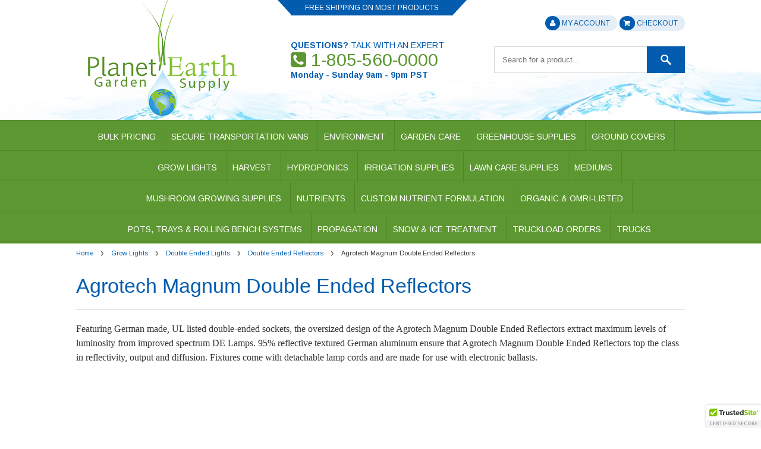

--- FILE ---
content_type: text/html; charset=UTF-8
request_url: https://planetearthgardensupply.com/agrotech-magnum-double-ended-reflectors/
body_size: 11512
content:
<!DOCTYPE html>

<html>

<head>

    <title>Grow Lights - Double Ended Lights - Double Ended Reflectors - Agrotech Magnum Double Ended Reflectors - PlanetEarthGardenSupply.com</title>
    <meta charset="UTF-8">
    <meta name="description" content="" />
    <meta name="keywords" content="" />
    
    <link rel='canonical' href='https://planetearthgardensupply.com/agrotech-magnum-double-ended-reflectors/' />
    <link rel='next' href='https://planetearthgardensupply.com/agrotech-magnum-double-ended-reflectors/?page=2' />
    
    
    <link href="//fonts.googleapis.com/css?family=Open+Sans:300,700" rel="stylesheet" type="text/css">

    <link href='https://fonts.googleapis.com/css?family=Arimo:400,700' rel='stylesheet' type='text/css'>
    <link rel="stylesheet" href="https://maxcdn.bootstrapcdn.com/font-awesome/4.5.0/css/font-awesome.min.css">
    <link rel="shortcut icon" href="https://cdn2.bigcommerce.com/server800/d9e6e/product_images/PEGS%20LOGO%20Globe%202%2048%20x%2048.png?t=1503096808" />
    <meta name="viewport" content="width=device-width, initial-scale=1">

    <script>
    //<![CDATA[
        (function(){
            // this happens before external dependencies (and dom ready) to reduce page flicker
            var node, i;
            for (i = window.document.childNodes.length; i--;) {
                node = window.document.childNodes[i];
                if (node.nodeName == 'HTML') {
                    node.className += ' javascript';
                }
            }
        })();
    //]]>
    </script>
    
    <link href="https://cdn9.bigcommerce.com/r-50b4fa8997ce43839fb9457331bc39687cd8345a/themes/__master/Styles/styles.css" type="text/css" rel="stylesheet" /><link href="https://cdn1.bigcommerce.com/server800/d9e6e/templates/__custom/Styles/iselector.css?t=1555647029" media="all" type="text/css" rel="stylesheet" />
<link href="https://cdn1.bigcommerce.com/server800/d9e6e/templates/__custom/Styles/flexslider.css?t=1555647029" media="all" type="text/css" rel="stylesheet" />
<link href="https://cdn1.bigcommerce.com/server800/d9e6e/templates/__custom/Styles/slide-show.css?t=1555647029" media="all" type="text/css" rel="stylesheet" />
<link href="https://cdn1.bigcommerce.com/server800/d9e6e/templates/__custom/Styles/styles-slide-show.css?t=1555647029" media="all" type="text/css" rel="stylesheet" />
<link href="https://cdn1.bigcommerce.com/server800/d9e6e/templates/__custom/Styles/social.css?t=1555647029" media="all" type="text/css" rel="stylesheet" />
<link href="https://cdn1.bigcommerce.com/server800/d9e6e/templates/__custom/Styles/base-forms.css?t=1555647029" media="all" type="text/css" rel="stylesheet" />
<link href="https://cdn1.bigcommerce.com/server800/d9e6e/templates/__custom/Styles/styles.css?t=1555647029" media="all" type="text/css" rel="stylesheet" />
<link href="https://cdn1.bigcommerce.com/server800/d9e6e/templates/__custom/Styles/light.css?t=1555647029" media="all" type="text/css" rel="stylesheet" />
<link href="https://cdn1.bigcommerce.com/server800/d9e6e/templates/__custom/Styles/theme.css?t=1555647029" media="all" type="text/css" rel="stylesheet" />
<link href="https://cdn1.bigcommerce.com/server800/d9e6e/templates/__custom/Styles/grid.css?t=1555647029" media="all" type="text/css" rel="stylesheet" />
<link href="https://cdn1.bigcommerce.com/server800/d9e6e/templates/__custom/Styles/responsive.css?t=1555647029" media="all" type="text/css" rel="stylesheet" />
<link href="https://cdn1.bigcommerce.com/server800/d9e6e/templates/__custom/Styles/custom.css?t=1555647029" type="text/css" rel="stylesheet" /><link href="https://cdn9.bigcommerce.com/r-6b8437ce8195fea2a667ae3eb2f6ef8220c04cc3/javascript/jquery/plugins/imodal/imodal.css" type="text/css" rel="stylesheet" /><link href="https://cdn9.bigcommerce.com/r-50b4fa8997ce43839fb9457331bc39687cd8345a/themes/__master/Styles/product.attributes.css" type="text/css" rel="stylesheet" /><link href="https://cdn9.bigcommerce.com/r-6b8437ce8195fea2a667ae3eb2f6ef8220c04cc3/javascript/jquery/themes/cupertino/ui.all.css" type="text/css" rel="stylesheet" /><link href="https://cdn1.bigcommerce.com/server800/d9e6e/templates/__custom/Styles/product.quickview.css?t=1555647029" type="text/css" rel="stylesheet" />

    <!-- Tell the browsers about our RSS feeds -->
    

    <!-- Include visitor tracking code (if any) -->
    <!-- Start Tracking Code for analytics_googleanalytics -->

<script>
  (function(i,s,o,g,r,a,m){i['GoogleAnalyticsObject']=r;i[r]=i[r]||function(){
  (i[r].q=i[r].q||[]).push(arguments)},i[r].l=1*new Date();a=s.createElement(o),
  m=s.getElementsByTagName(o)[0];a.async=1;a.src=g;m.parentNode.insertBefore(a,m)
  })(window,document,'script','https://www.google-analytics.com/analytics.js','ga');

  ga('create', 'UA-80051181-1', 'auto');
  ga('send', 'pageview');

</script>

<script>
    (function(i,s,o,g,r,a,m){i['GoogleAnalyticsObject']=r;i[r]=i[r]||function(){
    (i[r].q=i[r].q||[]).push(arguments)},i[r].l=1*new Date();a=s.createElement(o),
    m=s.getElementsByTagName(o)[0];a.async=1;a.src=g;m.parentNode.insertBefore(a,m)
    })(window,document,'script','//www.google-analytics.com/analytics.js','ga');

    ga('create', 'UA-80051181-1', 'planetearthgardensupply.com');
    ga('send', 'pageview');
    ga('require', 'ecommerce', 'ecommerce.js');

    function trackEcommerce() {
    this._addTrans = addTrans;
    this._addItem = addItems;
    this._trackTrans = trackTrans;
    }
    function addTrans(orderID,store,total,tax,shipping,city,state,country) {
    ga('ecommerce:addTransaction', {
        'id': orderID,
        'affiliation': store,
        'revenue': total,
        'tax': tax,
        'shipping': shipping,
        'city': city,
        'state': state,
        'country': country
    });
    }
    function addItems(orderID,sku,product,variation,price,qty) {
    ga('ecommerce:addItem', {
        'id': orderID,
        'sku': sku,
        'name': product,
        'category': variation,
        'price': price,
        'quantity': qty
    });
    }
    function trackTrans() {
        ga('ecommerce:send');
    }
    var pageTracker = new trackEcommerce();
</script>

<meta name="msvalidate.01" content="F16DA0ABD9277DE0DDCBF02093265AEA" />

<!-- End Tracking Code for analytics_googleanalytics -->


    
    <meta name="google-site-verification" content="1ILnec3KxNgsFJN8j7MQ3Zpud0vHkZAQeuEqquRvRD8" />

    

    

    <script src="https://ajax.googleapis.com/ajax/libs/jquery/1.7.2/jquery.min.js"></script>
    <script src="https://cdn10.bigcommerce.com/r-6b8437ce8195fea2a667ae3eb2f6ef8220c04cc3/javascript/menudrop.js?"></script>
    <script src="https://cdn10.bigcommerce.com/r-6b8437ce8195fea2a667ae3eb2f6ef8220c04cc3/javascript/iselector.js?"></script>
    <script src="https://cdn10.bigcommerce.com/r-6b8437ce8195fea2a667ae3eb2f6ef8220c04cc3/javascript/viewport.js?"></script>

    <!-- Theme bespoke js -->
    <script src="https://cdn10.bigcommerce.com/r-cfcff2e8acd98b7a58600f747e5ddc2b7f306d38/themes/Blueprint/js/matchMedia.js"></script>
    <script src="https://cdn10.bigcommerce.com/r-cfcff2e8acd98b7a58600f747e5ddc2b7f306d38/themes/Blueprint/js/common.js"></script>
    <script src="https://cdn10.bigcommerce.com/r-cfcff2e8acd98b7a58600f747e5ddc2b7f306d38/themes/Blueprint/js/jquery.autobox.js"></script>
    <script src="https://cdn10.bigcommerce.com/r-cfcff2e8acd98b7a58600f747e5ddc2b7f306d38/themes/Blueprint/js/init.js"></script>
    <script src="https://cdn10.bigcommerce.com/r-cfcff2e8acd98b7a58600f747e5ddc2b7f306d38/themes/Blueprint/js/jquery.uniform.min.js"></script>
    <script src="https://cdn10.bigcommerce.com/r-cfcff2e8acd98b7a58600f747e5ddc2b7f306d38/themes/Blueprint/js/main.js?"></script>
    <script src="https://cdn10.bigcommerce.com/r-cfcff2e8acd98b7a58600f747e5ddc2b7f306d38/themes/Blueprint/js/quicksearch.js"></script>

    <script>
    //<![CDATA[
    config.ShopPath = 'https://planetearthgardensupply.com';
    config.AppPath = ''; // BIG-8939: Deprecated, do not use.
    config.FastCart = 0;
    config.ShowCookieWarning = !!0;
    var ThumbImageWidth = 190;
    var ThumbImageHeight = 250;
    //]]>
    </script>
    
<script type="text/javascript">
ShowImageZoomer = false;
$(document).ready(function() {
	$(".QuickView").quickview({
		buttonText: "Quick View",
		buttonColor: "#f7f7f7",
		gradientColor: "#dcdbdb",
		textColor: "#000000"
	});
});
</script>
<script type="text/javascript" src="https://cdn9.bigcommerce.com/r-6b8437ce8195fea2a667ae3eb2f6ef8220c04cc3/javascript/jquery/plugins/imodal/imodal.js"></script>
<script type="text/javascript" src="https://cdn9.bigcommerce.com/r-6b8437ce8195fea2a667ae3eb2f6ef8220c04cc3/javascript/jquery/plugins/jqueryui/1.8.18/jquery-ui.min.js"></script>
<script type="text/javascript" src="https://cdn9.bigcommerce.com/r-6b8437ce8195fea2a667ae3eb2f6ef8220c04cc3/javascript/jquery/plugins/validate/jquery.validate.js"></script>
<script type="text/javascript" src="https://cdn9.bigcommerce.com/r-6b8437ce8195fea2a667ae3eb2f6ef8220c04cc3/javascript/product.functions.js"></script>
<script type="text/javascript" src="https://cdn9.bigcommerce.com/r-6b8437ce8195fea2a667ae3eb2f6ef8220c04cc3/javascript/product.attributes.js"></script>
<script type="text/javascript" src="https://cdn9.bigcommerce.com/r-6b8437ce8195fea2a667ae3eb2f6ef8220c04cc3/javascript/quickview.js"></script>
<script type="text/javascript" src="https://cdn9.bigcommerce.com/r-6b8437ce8195fea2a667ae3eb2f6ef8220c04cc3/javascript/quickview.initialise.js"></script><script type="text/javascript">
(function () {
    var xmlHttp = new XMLHttpRequest();

    xmlHttp.open('POST', 'https://bes.gcp.data.bigcommerce.com/nobot');
    xmlHttp.setRequestHeader('Content-Type', 'application/json');
    xmlHttp.send('{"store_id":"32336","timezone_offset":"-7","timestamp":"2025-11-04T19:15:52.24326000Z","visit_id":"822f999d-4a44-47a9-b8b1-40889795e8b7","channel_id":1}');
})();
</script>
<script type="text/javascript">
var BCData = {};
</script>

    

    <!--[if lt IE 9]>
    <script src="https://cdn10.bigcommerce.com/r-cfcff2e8acd98b7a58600f747e5ddc2b7f306d38/themes/Blueprint/js/html5shiv.js"></script>
    <![endif]-->
<script>
$("body").ready(function() {acceptCookieUsage();})
</script></head>

    <body>
            
<div class="TopMenu" style="display: none;">
    <div class="inner">
        <ul style="display:">
            <li class="js-drawermenu-store-phone-container" >
                <div class="phoneIcon">Call us on <span class="js-drawermenu-store-phone">(805) 560-0000</span></div>
            </li>
            <li style="" class="HeaderLiveChat">
                <!-- Chatra {literal} -->
<script>
    (function(d, w, c) {
        w.ChatraID = 'QpGExbZgpvAuCkDFx';
        var s = d.createElement('script');
        w[c] = w[c] || function() {
            (w[c].q = w[c].q || []).push(arguments);
        };
        s.async = true;
        s.src = (d.location.protocol === 'https:' ? 'https:': 'http:')
        + '//call.chatra.io/chatra.js';
        if (d.head) d.head.appendChild(s);
    })(document, window, 'Chatra');
</script>
<!-- /Chatra {/literal} -->
            </li>
            <li style="display:" class="First">
                <a href="https://planetearthgardensupply.com/account.php">My Account</a>
            </li>
            <li><a href="https://planetearthgardensupply.com/giftcertificates.php">Gift Certificates</a></li>
            <li style="display:none" class="wishLink">
                <a href="https://planetearthgardensupply.com/wishlist.php">Wish Lists</a>
            </li>
            <li style="display:">
                <div><a href='https://planetearthgardensupply.com/login.php' onclick=''>Sign in</a> or <a href='https://planetearthgardensupply.com/login.php?action=create_account' onclick=''>Create an account</a></div>
            </li>
            <li class="js-drawermenu-currency-converter">
                <div class="currency-converter">
                    <p>All prices are in <span title='Default Currency'>USD</span></p>
                    <div class="Block Moveable Panel" id="SideCurrencySelector" style="display:none;"></div>
                </div>
            </li>
            <li class="last CartLink js-drawermenu-cart" style="display:">
                <i class="icon" title="View Cart">&nbsp;</i><a href="https://planetearthgardensupply.com/cart.php" title="View Cart"><span></span></a>
            </li>
        </ul>
    </div>
</div>

<div id="DrawerMenu">
    <div class="inner">
        <div class="CategoryList" id="SideCategoryList">
	<h3>Categories</h3>
	<div class="BlockContent">
		<div class="SideCategoryListClassic">
			<ul class="category-list"><li class="">
    <a href="https://planetearthgardensupply.com/bulk-pricing/">Bulk Pricing</a>
    <ul><li class="">
    <a href="">Greenhouse Supplies</a>
    
</li><li class="">
    <a href="">Grow Lights</a>
    
</li><li class="">
    <a href="">Irrigation Supplies</a>
    
</li><li class="">
    <a href="/lawn-care-supplies/">Lawn Care Supplies</a>
    
</li><li class="">
    <a href="">Mediums</a>
    
</li><li class="">
    <a href="">Mushroom Growing Supplies</a>
    
</li><li class="">
    <a href="">Nutrients</a>
    
</li><li class="">
    <a href="">Propagation</a>
    
</li><li class="">
    <a href="">Truckload Orders</a>
    
</li><li class="LastChild">
    <a href="/Bulk-Pricing-Environment/">Environment</a>
    
</li></ul>
</li><li class="">
    <a href="https://planetearthgardensupply.com/secure-transportation-vans/">Secure Transportation Vans</a>
    <ul><li class="">
    <a href="/dodge-1/">Dodge</a>
    
</li><li class="">
    <a href="/ford/">Ford</a>
    
</li><li class="LastChild">
    <a href="/mercedes-benz/">Mercedes-Benz</a>
    
</li></ul>
</li><li class="">
    <a href="https://planetearthgardensupply.com/environment/">Environment</a>
    <ul><li class="">
    <a href="/air-conditioners/">Air Conditioners</a>
    <ul><li class="LastChild">
    <a href="/mrcool/">MRCOOL</a>
    
</li></ul>
</li><li class="">
    <a href="/air-purifiers-surface-purifiers/">Air Purification</a>
    <ul><li class="LastChild">
    <a href="/carbon-filters-odor-control/">Carbon Filters &amp; Odor Control</a>
    
</li></ul>
</li><li class="">
    <a href="/dehumidifiers/">Dehumidifiers</a>
    <ul><li class="">
    <a href="/ideal-air-1/">Ideal-Air</a>
    
</li><li class="">
    <a href="/quest/">Quest</a>
    
</li></ul>
</li><li class="">
    <a href="/environment-controllers/">Environment Controllers</a>
    
</li><li class="">
    <a href="/fans/">Fans &amp; Blowers</a>
    
</li><li class="">
    <a href="/greenhouse-heaters/">Greenhouse Heaters</a>
    
</li><li class="">
    <a href="/growroom-co2/">Growroom CO2</a>
    
</li><li class="">
    <a href="/humidifiers/">Humidifiers</a>
    
</li><li class="">
    <a href="/swamp-coolers/">Swamp Coolers</a>
    
</li><li class="">
    <a href="/ventilation-duct-components/">Ventilation &amp; Duct Components</a>
    
</li><li class="">
    <a href="/can-fan/">Can-Fan</a>
    
</li><li class="">
    <a href="/can-filters/">Can-Filter</a>
    <ul><li class="">
    <a href="/can-fans/">Can-Fans</a>
    
</li><li class="">
    <a href="/can-filters-1/">Can-Filters</a>
    
</li><li class="LastChild">
    <a href="/can-flanges/">Can-Flanges</a>
    
</li></ul>
</li><li class="">
    <a href="/hurricane/">Hurricane</a>
    
</li><li class="">
    <a href="/ideal-air/">Ideal-Air</a>
    
</li><li class="">
    <a href="/titan-controls/">Titan Controls</a>
    
</li><li class="LastChild">
    <a href="/uvonair/">Uvonair</a>
    
</li></ul>
</li><li class="">
    <a href="https://planetearthgardensupply.com/garden-care/">Garden Care</a>
    <ul><li class="">
    <a href="/pest-disease-control/">Pest &amp; Disease Control</a>
    
</li><li class="">
    <a href="/ph-ec-tds/">pH, EC &amp; TDS</a>
    <ul><li class="LastChild">
    <a href="/bluelab/">Bluelab</a>
    
</li></ul>
</li><li class="">
    <a href="/plant-support/">Plant Support</a>
    <ul><li class="">
    <a href="/plant-clips/">Plant Clips</a>
    
</li><li class="LastChild">
    <a href="/stakes/">Stakes</a>
    
</li></ul>
</li><li class="">
    <a href="/timers/">Timers</a>
    
</li><li class="LastChild">
    <a href="/water-pumps-irrigation-supplies/">Water Pumps  &amp; Irrigation Supplies</a>
    <ul><li class="">
    <a href="/dab-e-sybox/">DAB E.SYBOX</a>
    
</li><li class="">
    <a href="/dilution-solutions/">Dilution Solutions</a>
    
</li><li class="">
    <a href="/dosatron-water-powered-dosing-technology/">Dosatron Water Powered Dosing Technology</a>
    
</li><li class="">
    <a href="/ecoplus/">EcoPlus</a>
    
</li><li class="">
    <a href="/hydro-flow/">Hydro Flow</a>
    
</li><li class="">
    <a href="/jain/">Jain</a>
    
</li><li class="">
    <a href="/leader/">Leader</a>
    
</li><li class="">
    <a href="/little-giant/">Little Giant</a>
    
</li><li class="">
    <a href="/netafim-1/">Netafim</a>
    
</li><li class="LastChild">
    <a href="/tropf-blumat-watering-system/">Tropf Blumat Watering System</a>
    
</li></ul>
</li></ul>
</li><li class="">
    <a href="https://planetearthgardensupply.com/greenhouse-supplies/">Greenhouse Supplies</a>
    <ul><li class="">
    <a href="/greenhouses/">Greenhouses</a>
    
</li><li class="">
    <a href="/greenhouse-films/">Greenhouse Films</a>
    
</li><li class="LastChild">
    <a href="/greenhouse-accessories/">Greenhouse Accessories</a>
    
</li></ul>
</li><li class="">
    <a href="https://planetearthgardensupply.com/ground-covers/">Ground Covers</a>
    <ul><li class="LastChild">
    <a href="/mulch/">Mulch</a>
    <ul><li class="">
    <a href="/bark/">Bark</a>
    
</li><li class="">
    <a href="/straw/">Straw</a>
    
</li><li class="">
    <a href="/coco-shell/">Cocoa Shell Mulch</a>
    
</li><li class="">
    <a href="/ameriscape-inc/">Ameriscape Inc.</a>
    
</li><li class="">
    <a href="/coast-of-maine-1/">Coast of Maine</a>
    
</li><li class="">
    <a href="/florida-cocoa-shell/">Florida Cocoa Shell</a>
    
</li><li class="LastChild">
    <a href="/hull-farm-1/">Hull Farm</a>
    
</li></ul>
</li></ul>
</li><li class="">
    <a href="https://planetearthgardensupply.com/grow-lights/">Grow Lights</a>
    <ul><li class="">
    <a href="/black-dog-led/">Black Dog LED</a>
    
</li><li class="">
    <a href="/fohse/">FOHSE</a>
    
</li><li class="">
    <a href="/gavita/">Gavita</a>
    
</li><li class="">
    <a href="/grow-light-kits/">Grow Light Kits</a>
    
</li><li class="">
    <a href="/double-ended-lights/">Double Ended Lights</a>
    <ul><li class="">
    <a href="/double-ended-reflectors/">Double Ended Reflectors</a>
    <ul><li class="">
    <a href="/ac-de-double-ended-reflectors/">AC/DE Double Ended Reflectors</a>
    
</li><li class="">
    <a href="/agrotech-magnum-double-ended-reflectors/">Agrotech Magnum Double Ended Reflectors</a>
    
</li><li class="">
    <a href="/de-ablo-de-reflectors/">De.Ablo DE Reflectors</a>
    
</li><li class="">
    <a href="/blazer-double-ended-reflectors/">Blazer Double Ended Reflectors</a>
    
</li><li class="">
    <a href="/agrolux-de-reflectors/">Agrolux DE Reflectors</a>
    
</li><li class="">
    <a href="/de-boss-double-ended-reflectors/">DE Boss Double Ended Reflectors</a>
    
</li><li class="">
    <a href="/de-lite-reflectors/">DE Lite Reflectors</a>
    
</li><li class="">
    <a href="/de-lirium-reflectors/">DE.Lirium Reflectors</a>
    
</li><li class="">
    <a href="/dominator-double-ended-reflectors/">Dominator Double Ended Reflectors</a>
    
</li><li class="">
    <a href="/energy-station-de-reflectors/">Energy Station DE Reflectors</a>
    
</li><li class="">
    <a href="/epapillion-de-reflectors/">ePapillion DE Reflectors</a>
    
</li><li class="">
    <a href="/flex-double-ended-reflectors/">Flex Double Ended Reflectors</a>
    
</li><li class="">
    <a href="/gavita-double-ended-reflectors/">Gavita Double Ended Reflectors</a>
    
</li><li class="">
    <a href="/ion-double-ended-reflectors/">ION Double Ended Reflectors</a>
    
</li><li class="">
    <a href="/king-wing-double-ended-reflectors/">King Wing Double Ended Reflectors</a>
    
</li><li class="">
    <a href="/lil-hood-double-ended-reflectors/">Lil&#039; Hood Double Ended Reflectors</a>
    
</li><li class="">
    <a href="/nanolux-double-ended-reflectors/">Nanolux Double Ended Reflectors</a>
    
</li><li class="">
    <a href="/open-wind-double-ended-reflectors/">Open Wind Double Ended Reflectors</a>
    
</li><li class="">
    <a href="/p-l-lighting-de-reflectors/">P.L. Lighting DE Reflectors</a>
    
</li><li class="">
    <a href="/revolution-double-ended-reflectors/">Revolution Double Ended Reflectors</a>
    
</li><li class="">
    <a href="/solartech-magnum-double-ended-reflectors/">Solartech Magnum Double Ended Reflectors</a>
    
</li><li class="">
    <a href="/sun-system-double-ended-reflectors/">Sun System Double Ended Reflectors</a>
    
</li><li class="">
    <a href="/triple-x2-double-ended-reflectors/">Triple X2 Double Ended Reflectors</a>
    
</li><li class="LastChild">
    <a href="/ultragrow-de-reflectors/">UltraGrow DE Reflectors</a>
    
</li></ul>
</li><li class="">
    <a href="/double-ended-ballasts/">Double Ended Ballasts</a>
    <ul><li class="">
    <a href="/galaxy-de-ballasts/">Galaxy DE Ballasts</a>
    
</li><li class="">
    <a href="/ion-de-ballasts/">ION DE Ballasts</a>
    
</li><li class="">
    <a href="/nanolux-de-ballasts/">Nanolux DE Ballasts</a>
    
</li><li class="LastChild">
    <a href="/sun-system-de-ballasts/">Sun System DE Ballasts</a>
    
</li></ul>
</li><li class="">
    <a href="/double-ended-bulbs/">Double Ended Bulbs</a>
    <ul><li class="">
    <a href="/agrosun-de-bulbs/">Agrosun DE Bulbs</a>
    
</li><li class="">
    <a href="/auvl-de-bulbs/">AUVL DE Bulbs</a>
    
</li><li class="">
    <a href="/eiko-de-bulbs/">EiKO DE Bulbs</a>
    
</li><li class="">
    <a href="/gavita-de-bulbs/">Gavita DE Bulbs</a>
    
</li><li class="">
    <a href="/growers-choice-de-bulbs/">Growers Choice DE Bulbs</a>
    
</li><li class="">
    <a href="/hortilux-de-bulbs/">Hortilux DE Bulbs</a>
    
</li><li class="">
    <a href="/nanolux-maxpar-de-bulbs/">Nanolux MaxPar DE Bulbs</a>
    
</li><li class="">
    <a href="/philips-de-bulbs/">Philips DE Bulbs</a>
    
</li><li class="">
    <a href="/sunmaster-de-bulbs/">SunMaster DE Bulbs</a>
    
</li><li class="">
    <a href="/ultra-sun-de-bulbs/">Ultra Sun DE Bulbs</a>
    
</li><li class="LastChild">
    <a href="/ushio-hilux-de-bulbs/">Ushio Hilux DE Bulbs</a>
    
</li></ul>
</li><li class="">
    <a href="/dl-wholesale-de/">DL Wholesale DE</a>
    
</li><li class="">
    <a href="/dutch-lighting-innovations-de/">Dutch Lighting Innovations DE</a>
    
</li><li class="">
    <a href="/gavita-de/">Gavita DE</a>
    
</li><li class="">
    <a href="/growers-choice-de/">Grower&#039;s Choice DE</a>
    
</li><li class="">
    <a href="/ion-de/">ION DE</a>
    
</li><li class="">
    <a href="/nanolux-de/">Nanolux DE</a>
    
</li></ul>
</li><li class="">
    <a href="/light-reflectors/">Light Reflectors</a>
    <ul><li class="">
    <a href="/dl-wholesale-reflectors/">DL Wholesale Reflectors</a>
    
</li><li class="">
    <a href="/hawthorne-gardening-company-/">Hawthorne Gardening Company</a>
    
</li><li class="LastChild">
    <a href="/tradewinds-reflectors/">Tradewinds Reflectors</a>
    
</li></ul>
</li><li class="">
    <a href="/florescent-lights/">Florescent Lights</a>
    <ul><li class="">
    <a href="/doublelux-florescent-lights/">DoubleLux Florescent Lights</a>
    
</li><li class="">
    <a href="/lightech-florescent-lights/">Lightech Florescent Lights</a>
    
</li><li class="">
    <a href="/new-wave-florescent-lights/">New Wave Florescent Lights</a>
    
</li><li class="">
    <a href="/solar-flare-florescent-lights/">Solar Flare Florescent Lights</a>
    
</li><li class="LastChild">
    <a href="/ultragrow-florescent-lights/">UltraGrow Florescent Lights</a>
    
</li></ul>
</li><li class="">
    <a href="/led-lights/">LED Lights</a>
    <ul><li class="">
    <a href="/agroleds/">AgroLEDs</a>
    
</li><li class="">
    <a href="/black-dog-leds/">Black Dog LEDs</a>
    
</li><li class="">
    <a href="/california-lightworks/">California Lightworks</a>
    <ul><li class="LastChild">
    <a href="">California Lightworks</a>
    
</li></ul>
</li><li class="">
    <a href="/cirrus-led/">Cirrus LEDs</a>
    
</li><li class="">
    <a href="/gavita-leds/">Gavita LEDs</a>
    
</li><li class="">
    <a href="/kind-leds/">KIND LEDs</a>
    <ul><li class="LastChild">
    <a href="">KIND LEDs</a>
    
</li></ul>
</li><li class="">
    <a href="/kessil-led-lights/">Kessil LED Lights</a>
    
</li><li class="">
    <a href="/ltc-led/">LTC LEDs</a>
    
</li><li class="">
    <a href="/neosol-led-lights/">NeoSol LED Lights</a>
    
</li><li class="LastChild">
    <a href="/par-source-led/">PAR Source LEDs</a>
    
</li></ul>
</li><li class="">
    <a href="/ballasts/">Ballasts</a>
    
</li><li class="">
    <a href="/under-canopy-lighting/">Under Canopy Lighting</a>
    
</li><li class="LastChild">
    <a href="/lighting-accessories/">Lighting Accessories</a>
    
</li></ul>
</li><li class="">
    <a href="https://planetearthgardensupply.com/harvest/">Harvest</a>
    <ul><li class="">
    <a href="/bags/">Bags</a>
    
</li><li class="">
    <a href="/futurola-shredders/">Futurola Shredders</a>
    
</li><li class="">
    <a href="/rosin-presses/">Rosin Presses</a>
    
</li><li class="">
    <a href="/scissors/">Scissors</a>
    <ul><li class="">
    <a href="/chikamasa/">Chikamasa</a>
    
</li><li class="LastChild">
    <a href="/shear-perfection-1/">Shear Perfection</a>
    
</li></ul>
</li><li class="">
    <a href="/trimming-machines/">Trimming Machines</a>
    <ul><li class="">
    <a href="/centurion-pro-trimmers/">Centurion Pro trimmers</a>
    
</li><li class="">
    <a href="/trimpro-machines/">Trimpro machines</a>
    
</li><li class="LastChild">
    <a href="/the-twister-machine-trimmers/">The Twister Machine trimmers</a>
    
</li></ul>
</li><li class="LastChild">
    <a href="/vacuum-sealers/">Vacuum sealers</a>
    <ul><li class="LastChild">
    <a href="/henkelman-sealers/">Henkelman sealers</a>
    
</li></ul>
</li></ul>
</li><li class="">
    <a href="https://planetearthgardensupply.com/hydroponics1/">Hydroponics</a>
    <ul><li class="">
    <a href="/hydroponic-accessories/">Hydroponic Accessories</a>
    
</li><li class="">
    <a href="/hydroponic-mediums/">Hydroponic Mediums</a>
    
</li><li class="">
    <a href="/hydroponic-systems/">Hydroponic Systems</a>
    <ul><li class="">
    <a href="/american-hydroponics/">American Hydroponics</a>
    
</li><li class="">
    <a href="/current-culture-systems/">Current Culture Systems</a>
    
</li><li class="">
    <a href="/botanicare/">Botanicare</a>
    
</li><li class="">
    <a href="/general-hydroponics/">General Hydroponics</a>
    
</li><li class="LastChild">
    <a href="/slucket-1/">Slucket</a>
    
</li></ul>
</li><li class="">
    <a href="/nutrient-delivery-systems/">Nutrient Delivery Systems</a>
    
</li><li class="">
    <a href="/pumps-1/">Pumps</a>
    
</li><li class="LastChild">
    <a href="/water-filtration/">Water Filtration</a>
    <ul><li class="">
    <a href="/growonix/">Growonix</a>
    <ul><li class="LastChild">
    <a href="/growonix-accessories/">Growonix Accessories</a>
    
</li></ul>
</li><li class="LastChild">
    <a href="/hydro-logic/">Hydro Logic</a>
    
</li></ul>
</li></ul>
</li><li class="">
    <a href="https://planetearthgardensupply.com/irrigation-supplies/">Irrigation Supplies</a>
    <ul><li class="">
    <a href="/poly-vinyl-tubing/">Poly &amp; Vinyl Tubing</a>
    <ul><li class="">
    <a href="/1-4-inch-tubing/">1/4 inch tubing</a>
    
</li><li class="">
    <a href="/3-16-inch-tubing-1/">3/16 inch tubing</a>
    
</li><li class="">
    <a href="/3-8-inch-tubing/">3/8 inch tubing</a>
    
</li><li class="">
    <a href="/1-2-tubing/">1/2 tubing</a>
    
</li><li class="">
    <a href="/3-4-inch-tubing/">3/4 inch tubing</a>
    
</li><li class="">
    <a href="/1-inch-tubing/">1 inch tubing</a>
    
</li><li class="">
    <a href="/1-25-inch-tubing/">1.25 inch tubing</a>
    
</li><li class="">
    <a href="/5-mm-tubing/">5 mm tubing</a>
    
</li><li class="">
    <a href="/17-mm-tubing/">17 mm tubing</a>
    
</li><li class="">
    <a href="/black-vinyl-tubing/">Black Vinyl Tubing</a>
    
</li><li class="">
    <a href="/blue-poly-tubing/">Blue Poly Tubing</a>
    
</li><li class="">
    <a href="/clear-poly-tubing/">Clear Poly Tubing</a>
    
</li><li class="">
    <a href="/clear-vinyl-tubing/">Clear Vinyl Tubing</a>
    
</li><li class="">
    <a href="/green-vinyl-tubing/">Green Vinyl Tubing</a>
    
</li><li class="LastChild">
    <a href="/white-vinyl-tubing/">White Vinyl Tubing</a>
    
</li></ul>
</li><li class="LastChild">
    <a href="/tubing-accessories/">Tubing Accessories</a>
    
</li></ul>
</li><li class="">
    <a href="https://planetearthgardensupply.com/lawn-supplies/">Lawn Care Supplies</a>
    
</li><li class="">
    <a href="https://planetearthgardensupply.com/mediums/">Mediums</a>
    <ul><li class="">
    <a href="/cloning-media/">Cloning Media</a>
    
</li><li class="">
    <a href="/cow-manure/">Cow Manure</a>
    
</li><li class="">
    <a href="/lambert-1/">Lambert</a>
    
</li><li class="">
    <a href="/vpg/">VPG</a>
    
</li><li class="">
    <a href="/coco-coir/">Coco Coir</a>
    
</li><li class="">
    <a href="/moss/">Moss</a>
    
</li><li class="">
    <a href="/perlite-rocks/">Perlite &amp; Rocks</a>
    
</li><li class="">
    <a href="/rockwool/">Rockwool</a>
    
</li><li class="">
    <a href="/soil-amendments/">Soil Amendments</a>
    <ul><li class="LastChild">
    <a href="">Down To Earth</a>
    
</li></ul>
</li><li class="">
    <a href="/soil/">Soil</a>
    
</li><li class="">
    <a href="/soilless-mixes/">Soilless</a>
    
</li><li class="">
    <a href="/vermiculite/">Vermiculite</a>
    
</li><li class="">
    <a href="/aurora-innovations/">Aurora Innovations</a>
    
</li><li class="">
    <a href="/botanicare-1/">Botanicare</a>
    
</li><li class="">
    <a href="/coast-of-maine/">Coast of Maine</a>
    
</li><li class="">
    <a href="/cultiwool-1/">Cultiwool</a>
    
</li><li class="">
    <a href="/cyco/">Cyco</a>
    
</li><li class="">
    <a href="/foxfarm/">FoxFarm</a>
    
</li><li class="">
    <a href="/general-hydroponics-1/">General Hydroponics</a>
    
</li><li class="">
    <a href="/gold-label/">Gold Label</a>
    
</li><li class="">
    <a href="/good-earth/">Good Earth Organics</a>
    
</li><li class="">
    <a href="/grodan/">Grodan</a>
    
</li><li class="">
    <a href="/grow-more-2/">Grow More</a>
    
</li><li class="">
    <a href="/hoffman/">Hoffman</a>
    
</li><li class="">
    <a href="/malibu-compost/">Malibu Compost</a>
    
</li><li class="">
    <a href="/mother-earth/">Mother Earth</a>
    
</li><li class="">
    <a href="/nectar-for-the-gods/">Nectar For The Gods</a>
    
</li><li class="">
    <a href="/oasis/">Oasis</a>
    
</li><li class="">
    <a href="/premier/">Premier</a>
    
</li><li class="">
    <a href="/pro-mix/">PRO-MIX</a>
    
</li><li class="">
    <a href="/proven-winners/">Proven Winners</a>
    
</li><li class="">
    <a href="/royal-gold/">Royal Gold</a>
    
</li><li class="">
    <a href="/root-royale/">Root Royale</a>
    
</li><li class="">
    <a href="/sungro-horticulture/">SunGro Horticulture</a>
    
</li><li class="">
    <a href="/unco-industries/">Unco Industries</a>
    
</li><li class="">
    <a href="/vermicrop/">Vermicrop</a>
    
</li></ul>
</li><li class="">
    <a href="https://planetearthgardensupply.com/mushroom-growing-supplies/">Mushroom Growing Supplies</a>
    
</li><li class="">
    <a href="https://planetearthgardensupply.com/nutrients/">Nutrients</a>
    <ul><li class="">
    <a href="/advanced-nutrients/">Advanced Nutrients</a>
    
</li><li class="">
    <a href="/age-old-nutrients/">Age Old Nutrients</a>
    
</li><li class="">
    <a href="/aptus/">Aptus</a>
    
</li><li class="">
    <a href="/athena/">Athena</a>
    <ul><li class="">
    <a href="/athena-blended-line/">Athena Blended Line</a>
    
</li><li class="">
    <a href="/athena-clean-line/">Athena Clean Line</a>
    
</li><li class="">
    <a href="/athena-foliar-line/">Athena Foliar Line</a>
    
</li><li class="">
    <a href="/athena-ipm-line/">Athena IPM Line</a>
    
</li><li class="LastChild">
    <a href="/athena-pro-line/">Athena Pro Line</a>
    
</li></ul>
</li><li class="">
    <a href="/bioag/">BioAg</a>
    
</li><li class="">
    <a href="/biobizz/">Biobizz</a>
    
</li><li class="">
    <a href="/botanicare-nutrient/">Botanicare</a>
    
</li><li class="">
    <a href="/bud-builder/">Bud Builder</a>
    
</li><li class="">
    <a href="/canna/">Canna</a>
    
</li><li class="">
    <a href="/cutting-edge-solutions/">Cutting Edge Solutions</a>
    
</li><li class="">
    <a href="">Cyco</a>
    
</li><li class="">
    <a href="">Down To Earth</a>
    
</li><li class="">
    <a href="/drip-hydro/">Drip Hydro</a>
    <ul><li class="">
    <a href="/drip-hydro-liquid/">Drip Hydro Liquid</a>
    
</li><li class="LastChild">
    <a href="/drip-hydro-powder/">Drip Hydro Powder</a>
    
</li></ul>
</li><li class="">
    <a href="/dyna-gro/">Dyna-Gro</a>
    
</li><li class="">
    <a href="/emerald-harvest/">Emerald Harvest</a>
    
</li><li class="">
    <a href="/ez-clone/">EZ Clone</a>
    
</li><li class="">
    <a href="/floraflex/">FloraFlex</a>
    
</li><li class="">
    <a href="/foxfarm-1/">FoxFarm</a>
    
</li><li class="">
    <a href="/general-hydroponics-2/">General Hydroponics</a>
    <ul><li class="">
    <a href="/biothrive/">BioThrive</a>
    
</li><li class="">
    <a href="/floranova/">FloraNova</a>
    
</li><li class="">
    <a href="/florapro/">FloraPro</a>
    
</li><li class="">
    <a href="/floraseries/">FloraSeries</a>
    
</li><li class="">
    <a href="/maxi-series/">Maxi Series</a>
    
</li><li class="">
    <a href="/prorelease/">ProRelease</a>
    
</li><li class="LastChild">
    <a href="/supplements/">Supplements</a>
    
</li></ul>
</li><li class="">
    <a href="/green-gro-biologicals/">Green Gro Biologicals</a>
    
</li><li class="">
    <a href="/grow-more/">Grow More</a>
    
</li><li class="">
    <a href="/heavy-16/">Heavy 16</a>
    
</li><li class="">
    <a href="/house-garden/">House &amp; Garden</a>
    
</li><li class="">
    <a href="/humboldt-countys-own/">Humboldt County&#039;s Own</a>
    
</li><li class="">
    <a href="/hydrodynamics/">HydroDynamics</a>
    
</li><li class="">
    <a href="/hygrozyme/">Hygrozyme</a>
    
</li><li class="">
    <a href="/kalix/">KALIX</a>
    
</li><li class="">
    <a href="/mad-farmer/">Mad Farmer</a>
    
</li><li class="">
    <a href="/microbe-life/">Microbe Life</a>
    
</li><li class="">
    <a href="/mills-nutrients/">Mills Nutrients</a>
    
</li><li class="">
    <a href="">Mother Earth</a>
    
</li><li class="">
    <a href="/mr.-bs-green-trees/">Mr. B&#039;s Green Trees</a>
    
</li><li class="">
    <a href="/natures-source/">Nature&#039;s Source</a>
    
</li><li class="">
    <a href="/nectar-for-the-gods-1/">Nectar for the Gods</a>
    
</li><li class="">
    <a href="/npk-industries/">NPK Industries</a>
    
</li><li class="">
    <a href="/optic-foliar/">Optic Foliar</a>
    
</li><li class="">
    <a href="/plant-success/">Plant Success</a>
    
</li><li class="">
    <a href="/remo/">Remo</a>
    
</li><li class="">
    <a href="/rhizoflora/">RhizoFlora</a>
    
</li><li class="">
    <a href="/rock-nutrients/">Rock Nutrients</a>
    
</li><li class="">
    <a href="/rx-green/">RX Green</a>
    
</li><li class="">
    <a href="/sierra-natural-science/">Sierra Natural Science</a>
    
</li><li class="">
    <a href="/south-cascade-organics/">South Cascade Organics</a>
    
</li><li class="">
    <a href="/superthrive/">SUPERthrive</a>
    
</li><li class="">
    <a href="/technaflora/">Technaflora</a>
    
</li><li class="">
    <a href="/the-guano-company/">The Guano Company</a>
    
</li><li class="LastChild">
    <a href="/xtreme-gardening/">Xtreme Gardening</a>
    
</li></ul>
</li><li class="">
    <a href="https://planetearthgardensupply.com/custom-nutrient-formulation/">Custom Nutrient Formulation</a>
    
</li><li class="">
    <a href="https://planetearthgardensupply.com/organic-omri-listed/">Organic &amp; OMRI-Listed</a>
    
</li><li class="">
    <a href="https://planetearthgardensupply.com/pots-trays-rolling-bench-systems/">Pots, Trays &amp; Rolling Bench Systems</a>
    <ul><li class="">
    <a href="/pots/">Pots</a>
    <ul><li class="">
    <a href="/gro-pro-pots/">Gro Pro Pots</a>
    
</li><li class="">
    <a href="/smart-pot/">Smart Pot Fabric Pots</a>
    
</li><li class="LastChild">
    <a href="">Super Sprouter</a>
    
</li></ul>
</li><li class="">
    <a href="/trays/">Trays</a>
    
</li><li class="LastChild">
    <a href="/rolling-bench-systems/">Rolling Bench Systems</a>
    <ul><li class="">
    <a href="/active-aqua/">Active Aqua</a>
    
</li><li class="">
    <a href="/ad-m/">AD&amp;M</a>
    
</li><li class="LastChild">
    <a href="/innovative-growers-equipment-inc/">Innovative Growers Equipment Inc</a>
    
</li></ul>
</li></ul>
</li><li class="">
    <a href="https://planetearthgardensupply.com/propagation/">Propagation</a>
    <ul><li class="">
    <a href="/general-hydroponics-3/">General Hydroponics</a>
    
</li><li class="">
    <a href="/grodan-1/">Grodan</a>
    
</li><li class="">
    <a href="/propagation-inserts-and-trays/">Propagation Inserts and Trays</a>
    
</li><li class="">
    <a href="">Super Sprouter</a>
    
</li><li class="">
    <a href="/cultiwool/">Cultiwool</a>
    
</li><li class="LastChild">
    <a href="/turboklone-1/">TurboKlone</a>
    
</li></ul>
</li><li class="">
    <a href="https://planetearthgardensupply.com/snow-ice-treatment/">Snow &amp; Ice Treatment</a>
    
</li><li class="">
    <a href="https://planetearthgardensupply.com/truckload-orders/">Truckload Orders</a>
    
</li><li class="">
    <a href="https://planetearthgardensupply.com/trucks/">Trucks</a>
    
</li></ul>
        </div>
	</div>
</div>
        <div class="BrandList Moveable Panel slist" id="SideShopByBrand" style="display: ">
    <h3>Brands</h3>
    <div class="BlockContent">
        <ul class="treeview">
            <li><a href="https://planetearthgardensupply.com/brands/Smart-Pot.html">Smart Pot</a></li><li><a href="https://planetearthgardensupply.com/brands/General-Hydroponics.html">General Hydroponics</a></li><li><a href="https://planetearthgardensupply.com/athena/">Athena</a></li><li><a href="https://planetearthgardensupply.com/brands/Grodan.html">Grodan</a></li><li><a href="https://planetearthgardensupply.com/brands/Botanicare.html">Botanicare</a></li><li><a href="https://planetearthgardensupply.com/brands/DL-Wholesale.html">DL Wholesale</a></li><li><a href="https://planetearthgardensupply.com/centurion-pro/">Centurion Pro</a></li><li><a href="https://planetearthgardensupply.com/drip-hydro/">Drip Hydro</a></li><li><a href="https://planetearthgardensupply.com/brands/Mother-Earth.html">Mother Earth</a></li><li><a href="https://planetearthgardensupply.com/brands/Tropf-Blumat.html">Tropf Blumat</a></li>
            <li><a href="https://planetearthgardensupply.com/brands/">View all brands</a></li>
        </ul>
    </div>
</div>
        <div class="Block Moveable Panel" id="SideCategoryShopByPrice" style="display:none;"></div>
        <div class="AdditionalInformationList Moveable Panel slist" id="SideAdditionalInformation">
    <h3>Additional Information</h3>
    <div class="BlockContent">
        <ul class="treeview">
            <li><a href="/">Home</a></li>
        </ul>
        <!-- sf-menu sf-horizontal sf-js-enabled -->
<ul class="pages-menu">
	    <li class=" ">
        <a href="https://planetearthgardensupply.com/500-brands-50-000-products/"><span>500 Brands, 50,000+ Products</span></a>
        <!-- % GLOBAL_SubMenu % -->
    </li>    <li class="HasSubMenu ">
        <a href="https://planetearthgardensupply.com/store-policies/"><span>Store Policies</span></a>
        <!-- % GLOBAL_SubMenu % -->
    </li>    <li class=" ">
        <a href="https://planetearthgardensupply.com/fulfillment-centers/"><span>Fulfillment Centers</span></a>
        <!-- % GLOBAL_SubMenu % -->
    </li>    <li class=" ">
        <a href="https://planetearthgardensupply.com/shop-our-list-of-500-brands/"><span>Shop Our List Of 500 Brands</span></a>
        <!-- % GLOBAL_SubMenu % -->
    </li>    <li class="HasSubMenu ">
        <a href="/pages/Hydroponics.html"><span>Gardens and Farms</span></a>
        <!-- % GLOBAL_SubMenu % -->
    </li>    <li class=" ">
        <a href="https://planetearthgardensupply.com/why-PlanetEarthGardenSupply-com/"><span>Why PlanetEarthGardenSupply.com?</span></a>
        <!-- % GLOBAL_SubMenu % -->
    </li>    <li class=" ">
        <a href="https://planetearthgardensupply.com/contact-us/"><span>Contact Us</span></a>
        <!-- % GLOBAL_SubMenu % -->
    </li>
</ul>
    </div>
</div>

        <div class="AccountNavigationList Moveable Panel slist" id="SideAccountNavigation">
    <h3>Site Information</h3>
    <div class="BlockContent js-side-account-menu">
        <!-- Fill with content from TopMenu -->
    </div>
</div>
<script>

(function ($, window) {
    'use strict';

    var bcTheme = window.bcTheme || {};
    bcTheme.mobile = bcTheme.mobile || {};

    var MobileAccountMenu = function MobileAccountMenu(){};

    MobileAccountMenu.prototype.init = function init ( selector ) {
        this.$element = $(selector);

        this.cloneTopMenu();
        this.setCurrencyConvertor();
        this.bindEvents();

    };

    MobileAccountMenu.prototype.cloneTopMenu = function cloneTopMenu () {
        // Cloning from top menu as Globals don't work down here.
        var $topMenuClone = $('.TopMenu ul').clone(),
            $phoneNumber = $('<a />', {
                'text': $('.js-drawermenu-store-phone-container').find('.phoneIcon').text(),
                'href': 'tel:' + $('.js-drawermenu-store-phone-container').find('.js-drawermenu-store-phone').text()
            });
        //Modify the cloned menu to make phone clickable and hide stuff we don't need
        $topMenuClone.find('.phoneIcon').replaceWith( $phoneNumber );
        $topMenuClone.find('.js-drawermenu-cart').remove();
        //append new menu to drawer
        this.$element.append( $topMenuClone );
    };

    MobileAccountMenu.prototype.setCurrencyConvertor = function setCurrencyConvertor () {
        this.$mobileCurrencyConverter = this.$element.find('.js-drawermenu-currency-converter');
        this.$mobileSelectedCurrency = this.$mobileCurrencyConverter.find('.selected-currency');
        this.$mobileCurrencyList = this.$mobileCurrencyConverter.find('.CurrencyList');
    };

    MobileAccountMenu.prototype.bindEvents = function bindEvents () {
        var that = this;

        this.$mobileSelectedCurrency.on('click', function(e) {
            e.preventDefault();
            that.$mobileSelectedCurrency.toggleClass('open');
            that.$mobileCurrencyList.toggleClass('open');
        });
    };

    bcTheme.mobile.accountMenu = new MobileAccountMenu();

    window.bcTheme = window.bcTheme || bcTheme;

}(jQuery, window));

$(function () {
    bcTheme.mobile.accountMenu.init('.js-side-account-menu');
});

</script>

    </div>
</div>
<script>
//<![CDATA[
    $(function(){

        //Drawer Subnavigation Accordion
        $('#DrawerMenu li ul').addClass('drawer-subcat');
        $('#DrawerMenu .drawer-subcat').prev('a').after('<span class="subcat-expand"></span>');
        $('#DrawerMenu .subcat-expand').click(function(){
            $(this).next('.drawer-subcat').toggleClass('expanded');
            $(this).toggleClass('subcat-expanded');
        });

    });
//]]>
</script>


        <div class="page">
            <div class="header">
    <div class="inner">

        <div id="AjaxLoading">
            <div class="ajax-loader">
                <img src="https://cdn2.bigcommerce.com/server800/d9e6e/templates/__custom/images/loader.png?t=1555647029" alt="" />&nbsp;Loading... Please wait...
            </div>
        </div>

        
        <!-- %% Panel.TopMenu %% -->

        <div id="Header">
            <div class="inner grid">
                <div id="ToggleMenu">
                    Menu
                </div>
                <div class="header-logo grid__item one-third">
                    <a href="https://planetearthgardensupply.com/"><img src="/product_images/pe_gs_logo_1462315882__69470.png" border="0" id="LogoImage" alt="PlanetEarthGardenSupply.com" /></a>

                </div>
                <div class="grid__item one-third center__item">
                   <div class="top-promo">free shipping on most products</div>
                    
                    <div class="phone-tagline"><strong>Questions?</strong> Talk with an expert</div>
                    <div class="phone-number"><a href="tel:18055600000"><i class="fa fa-phone-square"></i> 1-805-560-0000</a></div>
                    <div class="phone-availability">Monday - Sunday 9am - 9pm PST</div>
                </div>
                <div class="header-secondary grid__item one-third">
                    <div class="above-search">
                        <a href="/account.php"><i class="fa fa-user"></i> My Account</a>
                        <a href="/checkout.php"><i class="fa fa-shopping-cart"></i> Checkout</a>
                    </div>
                    <div id="SearchForm" class="cf">
	<form action="https://planetearthgardensupply.com/search.php" method="get" onsubmit="return check_small_search_form()">
		<label for="search_query">Search</label>
		<input type="text" name="search_query" id="search_query" class="Textbox autobox" placeholder="Search for a product..." />		
		<input type="submit" class="Button" value="" name="Search" title="Search" />
	</form>
</div>

<script type="text/javascript">
	var QuickSearchAlignment = 'right';
	var QuickSearchWidth = '390px';
	lang.EmptySmallSearch = "You forgot to enter some search keywords.";
	// uniform() is deprecated in Blueprint theme; remove binding below when removing uniform
	$(document).ajaxComplete(function() {
		$('input[type=checkbox], select').not('.UniApplied').uniform();
	});
</script>
                </div>
                <div id="cart-amount">
                    <a href="https://planetearthgardensupply.com/cart.php" class="Cart"><i class="fa fa-shopping-cart"></i>&nbsp;</a>
                </div>
            </div>
        </div>

        <div class="PageMenu">
            <div class="inner">
                <div class="CategoryList" id="SideCategoryList">
	<h3>Categories</h3>
	<div class="BlockContent">
		<div class="SideCategoryListClassic">
			<ul class="category-list"><li class="">
    <a href="https://planetearthgardensupply.com/bulk-pricing/">Bulk Pricing</a>
    <ul><li class="">
    <a href="">Greenhouse Supplies</a>
    
</li><li class="">
    <a href="">Grow Lights</a>
    
</li><li class="">
    <a href="">Irrigation Supplies</a>
    
</li><li class="">
    <a href="/lawn-care-supplies/">Lawn Care Supplies</a>
    
</li><li class="">
    <a href="">Mediums</a>
    
</li><li class="">
    <a href="">Mushroom Growing Supplies</a>
    
</li><li class="">
    <a href="">Nutrients</a>
    
</li><li class="">
    <a href="">Propagation</a>
    
</li><li class="">
    <a href="">Truckload Orders</a>
    
</li><li class="LastChild">
    <a href="/Bulk-Pricing-Environment/">Environment</a>
    
</li></ul>
</li><li class="">
    <a href="https://planetearthgardensupply.com/secure-transportation-vans/">Secure Transportation Vans</a>
    <ul><li class="">
    <a href="/dodge-1/">Dodge</a>
    
</li><li class="">
    <a href="/ford/">Ford</a>
    
</li><li class="LastChild">
    <a href="/mercedes-benz/">Mercedes-Benz</a>
    
</li></ul>
</li><li class="">
    <a href="https://planetearthgardensupply.com/environment/">Environment</a>
    <ul><li class="">
    <a href="/air-conditioners/">Air Conditioners</a>
    <ul><li class="LastChild">
    <a href="/mrcool/">MRCOOL</a>
    
</li></ul>
</li><li class="">
    <a href="/air-purifiers-surface-purifiers/">Air Purification</a>
    <ul><li class="LastChild">
    <a href="/carbon-filters-odor-control/">Carbon Filters &amp; Odor Control</a>
    
</li></ul>
</li><li class="">
    <a href="/dehumidifiers/">Dehumidifiers</a>
    <ul><li class="">
    <a href="/ideal-air-1/">Ideal-Air</a>
    
</li><li class="">
    <a href="/quest/">Quest</a>
    
</li></ul>
</li><li class="">
    <a href="/environment-controllers/">Environment Controllers</a>
    
</li><li class="">
    <a href="/fans/">Fans &amp; Blowers</a>
    
</li><li class="">
    <a href="/greenhouse-heaters/">Greenhouse Heaters</a>
    
</li><li class="">
    <a href="/growroom-co2/">Growroom CO2</a>
    
</li><li class="">
    <a href="/humidifiers/">Humidifiers</a>
    
</li><li class="">
    <a href="/swamp-coolers/">Swamp Coolers</a>
    
</li><li class="">
    <a href="/ventilation-duct-components/">Ventilation &amp; Duct Components</a>
    
</li><li class="">
    <a href="/can-fan/">Can-Fan</a>
    
</li><li class="">
    <a href="/can-filters/">Can-Filter</a>
    <ul><li class="">
    <a href="/can-fans/">Can-Fans</a>
    
</li><li class="">
    <a href="/can-filters-1/">Can-Filters</a>
    
</li><li class="LastChild">
    <a href="/can-flanges/">Can-Flanges</a>
    
</li></ul>
</li><li class="">
    <a href="/hurricane/">Hurricane</a>
    
</li><li class="">
    <a href="/ideal-air/">Ideal-Air</a>
    
</li><li class="">
    <a href="/titan-controls/">Titan Controls</a>
    
</li><li class="LastChild">
    <a href="/uvonair/">Uvonair</a>
    
</li></ul>
</li><li class="">
    <a href="https://planetearthgardensupply.com/garden-care/">Garden Care</a>
    <ul><li class="">
    <a href="/pest-disease-control/">Pest &amp; Disease Control</a>
    
</li><li class="">
    <a href="/ph-ec-tds/">pH, EC &amp; TDS</a>
    <ul><li class="LastChild">
    <a href="/bluelab/">Bluelab</a>
    
</li></ul>
</li><li class="">
    <a href="/plant-support/">Plant Support</a>
    <ul><li class="">
    <a href="/plant-clips/">Plant Clips</a>
    
</li><li class="LastChild">
    <a href="/stakes/">Stakes</a>
    
</li></ul>
</li><li class="">
    <a href="/timers/">Timers</a>
    
</li><li class="LastChild">
    <a href="/water-pumps-irrigation-supplies/">Water Pumps  &amp; Irrigation Supplies</a>
    <ul><li class="">
    <a href="/dab-e-sybox/">DAB E.SYBOX</a>
    
</li><li class="">
    <a href="/dilution-solutions/">Dilution Solutions</a>
    
</li><li class="">
    <a href="/dosatron-water-powered-dosing-technology/">Dosatron Water Powered Dosing Technology</a>
    
</li><li class="">
    <a href="/ecoplus/">EcoPlus</a>
    
</li><li class="">
    <a href="/hydro-flow/">Hydro Flow</a>
    
</li><li class="">
    <a href="/jain/">Jain</a>
    
</li><li class="">
    <a href="/leader/">Leader</a>
    
</li><li class="">
    <a href="/little-giant/">Little Giant</a>
    
</li><li class="">
    <a href="/netafim-1/">Netafim</a>
    
</li><li class="LastChild">
    <a href="/tropf-blumat-watering-system/">Tropf Blumat Watering System</a>
    
</li></ul>
</li></ul>
</li><li class="">
    <a href="https://planetearthgardensupply.com/greenhouse-supplies/">Greenhouse Supplies</a>
    <ul><li class="">
    <a href="/greenhouses/">Greenhouses</a>
    
</li><li class="">
    <a href="/greenhouse-films/">Greenhouse Films</a>
    
</li><li class="LastChild">
    <a href="/greenhouse-accessories/">Greenhouse Accessories</a>
    
</li></ul>
</li><li class="">
    <a href="https://planetearthgardensupply.com/ground-covers/">Ground Covers</a>
    <ul><li class="LastChild">
    <a href="/mulch/">Mulch</a>
    <ul><li class="">
    <a href="/bark/">Bark</a>
    
</li><li class="">
    <a href="/straw/">Straw</a>
    
</li><li class="">
    <a href="/coco-shell/">Cocoa Shell Mulch</a>
    
</li><li class="">
    <a href="/ameriscape-inc/">Ameriscape Inc.</a>
    
</li><li class="">
    <a href="/coast-of-maine-1/">Coast of Maine</a>
    
</li><li class="">
    <a href="/florida-cocoa-shell/">Florida Cocoa Shell</a>
    
</li><li class="LastChild">
    <a href="/hull-farm-1/">Hull Farm</a>
    
</li></ul>
</li></ul>
</li><li class="">
    <a href="https://planetearthgardensupply.com/grow-lights/">Grow Lights</a>
    <ul><li class="">
    <a href="/black-dog-led/">Black Dog LED</a>
    
</li><li class="">
    <a href="/fohse/">FOHSE</a>
    
</li><li class="">
    <a href="/gavita/">Gavita</a>
    
</li><li class="">
    <a href="/grow-light-kits/">Grow Light Kits</a>
    
</li><li class="">
    <a href="/double-ended-lights/">Double Ended Lights</a>
    <ul><li class="">
    <a href="/double-ended-reflectors/">Double Ended Reflectors</a>
    <ul><li class="">
    <a href="/ac-de-double-ended-reflectors/">AC/DE Double Ended Reflectors</a>
    
</li><li class="">
    <a href="/agrotech-magnum-double-ended-reflectors/">Agrotech Magnum Double Ended Reflectors</a>
    
</li><li class="">
    <a href="/de-ablo-de-reflectors/">De.Ablo DE Reflectors</a>
    
</li><li class="">
    <a href="/blazer-double-ended-reflectors/">Blazer Double Ended Reflectors</a>
    
</li><li class="">
    <a href="/agrolux-de-reflectors/">Agrolux DE Reflectors</a>
    
</li><li class="">
    <a href="/de-boss-double-ended-reflectors/">DE Boss Double Ended Reflectors</a>
    
</li><li class="">
    <a href="/de-lite-reflectors/">DE Lite Reflectors</a>
    
</li><li class="">
    <a href="/de-lirium-reflectors/">DE.Lirium Reflectors</a>
    
</li><li class="">
    <a href="/dominator-double-ended-reflectors/">Dominator Double Ended Reflectors</a>
    
</li><li class="">
    <a href="/energy-station-de-reflectors/">Energy Station DE Reflectors</a>
    
</li><li class="">
    <a href="/epapillion-de-reflectors/">ePapillion DE Reflectors</a>
    
</li><li class="">
    <a href="/flex-double-ended-reflectors/">Flex Double Ended Reflectors</a>
    
</li><li class="">
    <a href="/gavita-double-ended-reflectors/">Gavita Double Ended Reflectors</a>
    
</li><li class="">
    <a href="/ion-double-ended-reflectors/">ION Double Ended Reflectors</a>
    
</li><li class="">
    <a href="/king-wing-double-ended-reflectors/">King Wing Double Ended Reflectors</a>
    
</li><li class="">
    <a href="/lil-hood-double-ended-reflectors/">Lil&#039; Hood Double Ended Reflectors</a>
    
</li><li class="">
    <a href="/nanolux-double-ended-reflectors/">Nanolux Double Ended Reflectors</a>
    
</li><li class="">
    <a href="/open-wind-double-ended-reflectors/">Open Wind Double Ended Reflectors</a>
    
</li><li class="">
    <a href="/p-l-lighting-de-reflectors/">P.L. Lighting DE Reflectors</a>
    
</li><li class="">
    <a href="/revolution-double-ended-reflectors/">Revolution Double Ended Reflectors</a>
    
</li><li class="">
    <a href="/solartech-magnum-double-ended-reflectors/">Solartech Magnum Double Ended Reflectors</a>
    
</li><li class="">
    <a href="/sun-system-double-ended-reflectors/">Sun System Double Ended Reflectors</a>
    
</li><li class="">
    <a href="/triple-x2-double-ended-reflectors/">Triple X2 Double Ended Reflectors</a>
    
</li><li class="LastChild">
    <a href="/ultragrow-de-reflectors/">UltraGrow DE Reflectors</a>
    
</li></ul>
</li><li class="">
    <a href="/double-ended-ballasts/">Double Ended Ballasts</a>
    <ul><li class="">
    <a href="/galaxy-de-ballasts/">Galaxy DE Ballasts</a>
    
</li><li class="">
    <a href="/ion-de-ballasts/">ION DE Ballasts</a>
    
</li><li class="">
    <a href="/nanolux-de-ballasts/">Nanolux DE Ballasts</a>
    
</li><li class="LastChild">
    <a href="/sun-system-de-ballasts/">Sun System DE Ballasts</a>
    
</li></ul>
</li><li class="">
    <a href="/double-ended-bulbs/">Double Ended Bulbs</a>
    <ul><li class="">
    <a href="/agrosun-de-bulbs/">Agrosun DE Bulbs</a>
    
</li><li class="">
    <a href="/auvl-de-bulbs/">AUVL DE Bulbs</a>
    
</li><li class="">
    <a href="/eiko-de-bulbs/">EiKO DE Bulbs</a>
    
</li><li class="">
    <a href="/gavita-de-bulbs/">Gavita DE Bulbs</a>
    
</li><li class="">
    <a href="/growers-choice-de-bulbs/">Growers Choice DE Bulbs</a>
    
</li><li class="">
    <a href="/hortilux-de-bulbs/">Hortilux DE Bulbs</a>
    
</li><li class="">
    <a href="/nanolux-maxpar-de-bulbs/">Nanolux MaxPar DE Bulbs</a>
    
</li><li class="">
    <a href="/philips-de-bulbs/">Philips DE Bulbs</a>
    
</li><li class="">
    <a href="/sunmaster-de-bulbs/">SunMaster DE Bulbs</a>
    
</li><li class="">
    <a href="/ultra-sun-de-bulbs/">Ultra Sun DE Bulbs</a>
    
</li><li class="LastChild">
    <a href="/ushio-hilux-de-bulbs/">Ushio Hilux DE Bulbs</a>
    
</li></ul>
</li><li class="">
    <a href="/dl-wholesale-de/">DL Wholesale DE</a>
    
</li><li class="">
    <a href="/dutch-lighting-innovations-de/">Dutch Lighting Innovations DE</a>
    
</li><li class="">
    <a href="/gavita-de/">Gavita DE</a>
    
</li><li class="">
    <a href="/growers-choice-de/">Grower&#039;s Choice DE</a>
    
</li><li class="">
    <a href="/ion-de/">ION DE</a>
    
</li><li class="">
    <a href="/nanolux-de/">Nanolux DE</a>
    
</li></ul>
</li><li class="">
    <a href="/light-reflectors/">Light Reflectors</a>
    <ul><li class="">
    <a href="/dl-wholesale-reflectors/">DL Wholesale Reflectors</a>
    
</li><li class="">
    <a href="/hawthorne-gardening-company-/">Hawthorne Gardening Company</a>
    
</li><li class="LastChild">
    <a href="/tradewinds-reflectors/">Tradewinds Reflectors</a>
    
</li></ul>
</li><li class="">
    <a href="/florescent-lights/">Florescent Lights</a>
    <ul><li class="">
    <a href="/doublelux-florescent-lights/">DoubleLux Florescent Lights</a>
    
</li><li class="">
    <a href="/lightech-florescent-lights/">Lightech Florescent Lights</a>
    
</li><li class="">
    <a href="/new-wave-florescent-lights/">New Wave Florescent Lights</a>
    
</li><li class="">
    <a href="/solar-flare-florescent-lights/">Solar Flare Florescent Lights</a>
    
</li><li class="LastChild">
    <a href="/ultragrow-florescent-lights/">UltraGrow Florescent Lights</a>
    
</li></ul>
</li><li class="">
    <a href="/led-lights/">LED Lights</a>
    <ul><li class="">
    <a href="/agroleds/">AgroLEDs</a>
    
</li><li class="">
    <a href="/black-dog-leds/">Black Dog LEDs</a>
    
</li><li class="">
    <a href="/california-lightworks/">California Lightworks</a>
    <ul><li class="LastChild">
    <a href="">California Lightworks</a>
    
</li></ul>
</li><li class="">
    <a href="/cirrus-led/">Cirrus LEDs</a>
    
</li><li class="">
    <a href="/gavita-leds/">Gavita LEDs</a>
    
</li><li class="">
    <a href="/kind-leds/">KIND LEDs</a>
    <ul><li class="LastChild">
    <a href="">KIND LEDs</a>
    
</li></ul>
</li><li class="">
    <a href="/kessil-led-lights/">Kessil LED Lights</a>
    
</li><li class="">
    <a href="/ltc-led/">LTC LEDs</a>
    
</li><li class="">
    <a href="/neosol-led-lights/">NeoSol LED Lights</a>
    
</li><li class="LastChild">
    <a href="/par-source-led/">PAR Source LEDs</a>
    
</li></ul>
</li><li class="">
    <a href="/ballasts/">Ballasts</a>
    
</li><li class="">
    <a href="/under-canopy-lighting/">Under Canopy Lighting</a>
    
</li><li class="LastChild">
    <a href="/lighting-accessories/">Lighting Accessories</a>
    
</li></ul>
</li><li class="">
    <a href="https://planetearthgardensupply.com/harvest/">Harvest</a>
    <ul><li class="">
    <a href="/bags/">Bags</a>
    
</li><li class="">
    <a href="/futurola-shredders/">Futurola Shredders</a>
    
</li><li class="">
    <a href="/rosin-presses/">Rosin Presses</a>
    
</li><li class="">
    <a href="/scissors/">Scissors</a>
    <ul><li class="">
    <a href="/chikamasa/">Chikamasa</a>
    
</li><li class="LastChild">
    <a href="/shear-perfection-1/">Shear Perfection</a>
    
</li></ul>
</li><li class="">
    <a href="/trimming-machines/">Trimming Machines</a>
    <ul><li class="">
    <a href="/centurion-pro-trimmers/">Centurion Pro trimmers</a>
    
</li><li class="">
    <a href="/trimpro-machines/">Trimpro machines</a>
    
</li><li class="LastChild">
    <a href="/the-twister-machine-trimmers/">The Twister Machine trimmers</a>
    
</li></ul>
</li><li class="LastChild">
    <a href="/vacuum-sealers/">Vacuum sealers</a>
    <ul><li class="LastChild">
    <a href="/henkelman-sealers/">Henkelman sealers</a>
    
</li></ul>
</li></ul>
</li><li class="">
    <a href="https://planetearthgardensupply.com/hydroponics1/">Hydroponics</a>
    <ul><li class="">
    <a href="/hydroponic-accessories/">Hydroponic Accessories</a>
    
</li><li class="">
    <a href="/hydroponic-mediums/">Hydroponic Mediums</a>
    
</li><li class="">
    <a href="/hydroponic-systems/">Hydroponic Systems</a>
    <ul><li class="">
    <a href="/american-hydroponics/">American Hydroponics</a>
    
</li><li class="">
    <a href="/current-culture-systems/">Current Culture Systems</a>
    
</li><li class="">
    <a href="/botanicare/">Botanicare</a>
    
</li><li class="">
    <a href="/general-hydroponics/">General Hydroponics</a>
    
</li><li class="LastChild">
    <a href="/slucket-1/">Slucket</a>
    
</li></ul>
</li><li class="">
    <a href="/nutrient-delivery-systems/">Nutrient Delivery Systems</a>
    
</li><li class="">
    <a href="/pumps-1/">Pumps</a>
    
</li><li class="LastChild">
    <a href="/water-filtration/">Water Filtration</a>
    <ul><li class="">
    <a href="/growonix/">Growonix</a>
    <ul><li class="LastChild">
    <a href="/growonix-accessories/">Growonix Accessories</a>
    
</li></ul>
</li><li class="LastChild">
    <a href="/hydro-logic/">Hydro Logic</a>
    
</li></ul>
</li></ul>
</li><li class="">
    <a href="https://planetearthgardensupply.com/irrigation-supplies/">Irrigation Supplies</a>
    <ul><li class="">
    <a href="/poly-vinyl-tubing/">Poly &amp; Vinyl Tubing</a>
    <ul><li class="">
    <a href="/1-4-inch-tubing/">1/4 inch tubing</a>
    
</li><li class="">
    <a href="/3-16-inch-tubing-1/">3/16 inch tubing</a>
    
</li><li class="">
    <a href="/3-8-inch-tubing/">3/8 inch tubing</a>
    
</li><li class="">
    <a href="/1-2-tubing/">1/2 tubing</a>
    
</li><li class="">
    <a href="/3-4-inch-tubing/">3/4 inch tubing</a>
    
</li><li class="">
    <a href="/1-inch-tubing/">1 inch tubing</a>
    
</li><li class="">
    <a href="/1-25-inch-tubing/">1.25 inch tubing</a>
    
</li><li class="">
    <a href="/5-mm-tubing/">5 mm tubing</a>
    
</li><li class="">
    <a href="/17-mm-tubing/">17 mm tubing</a>
    
</li><li class="">
    <a href="/black-vinyl-tubing/">Black Vinyl Tubing</a>
    
</li><li class="">
    <a href="/blue-poly-tubing/">Blue Poly Tubing</a>
    
</li><li class="">
    <a href="/clear-poly-tubing/">Clear Poly Tubing</a>
    
</li><li class="">
    <a href="/clear-vinyl-tubing/">Clear Vinyl Tubing</a>
    
</li><li class="">
    <a href="/green-vinyl-tubing/">Green Vinyl Tubing</a>
    
</li><li class="LastChild">
    <a href="/white-vinyl-tubing/">White Vinyl Tubing</a>
    
</li></ul>
</li><li class="LastChild">
    <a href="/tubing-accessories/">Tubing Accessories</a>
    
</li></ul>
</li><li class="">
    <a href="https://planetearthgardensupply.com/lawn-supplies/">Lawn Care Supplies</a>
    
</li><li class="">
    <a href="https://planetearthgardensupply.com/mediums/">Mediums</a>
    <ul><li class="">
    <a href="/cloning-media/">Cloning Media</a>
    
</li><li class="">
    <a href="/cow-manure/">Cow Manure</a>
    
</li><li class="">
    <a href="/lambert-1/">Lambert</a>
    
</li><li class="">
    <a href="/vpg/">VPG</a>
    
</li><li class="">
    <a href="/coco-coir/">Coco Coir</a>
    
</li><li class="">
    <a href="/moss/">Moss</a>
    
</li><li class="">
    <a href="/perlite-rocks/">Perlite &amp; Rocks</a>
    
</li><li class="">
    <a href="/rockwool/">Rockwool</a>
    
</li><li class="">
    <a href="/soil-amendments/">Soil Amendments</a>
    <ul><li class="LastChild">
    <a href="">Down To Earth</a>
    
</li></ul>
</li><li class="">
    <a href="/soil/">Soil</a>
    
</li><li class="">
    <a href="/soilless-mixes/">Soilless</a>
    
</li><li class="">
    <a href="/vermiculite/">Vermiculite</a>
    
</li><li class="">
    <a href="/aurora-innovations/">Aurora Innovations</a>
    
</li><li class="">
    <a href="/botanicare-1/">Botanicare</a>
    
</li><li class="">
    <a href="/coast-of-maine/">Coast of Maine</a>
    
</li><li class="">
    <a href="/cultiwool-1/">Cultiwool</a>
    
</li><li class="">
    <a href="/cyco/">Cyco</a>
    
</li><li class="">
    <a href="/foxfarm/">FoxFarm</a>
    
</li><li class="">
    <a href="/general-hydroponics-1/">General Hydroponics</a>
    
</li><li class="">
    <a href="/gold-label/">Gold Label</a>
    
</li><li class="">
    <a href="/good-earth/">Good Earth Organics</a>
    
</li><li class="">
    <a href="/grodan/">Grodan</a>
    
</li><li class="">
    <a href="/grow-more-2/">Grow More</a>
    
</li><li class="">
    <a href="/hoffman/">Hoffman</a>
    
</li><li class="">
    <a href="/malibu-compost/">Malibu Compost</a>
    
</li><li class="">
    <a href="/mother-earth/">Mother Earth</a>
    
</li><li class="">
    <a href="/nectar-for-the-gods/">Nectar For The Gods</a>
    
</li><li class="">
    <a href="/oasis/">Oasis</a>
    
</li><li class="">
    <a href="/premier/">Premier</a>
    
</li><li class="">
    <a href="/pro-mix/">PRO-MIX</a>
    
</li><li class="">
    <a href="/proven-winners/">Proven Winners</a>
    
</li><li class="">
    <a href="/royal-gold/">Royal Gold</a>
    
</li><li class="">
    <a href="/root-royale/">Root Royale</a>
    
</li><li class="">
    <a href="/sungro-horticulture/">SunGro Horticulture</a>
    
</li><li class="">
    <a href="/unco-industries/">Unco Industries</a>
    
</li><li class="">
    <a href="/vermicrop/">Vermicrop</a>
    
</li></ul>
</li><li class="">
    <a href="https://planetearthgardensupply.com/mushroom-growing-supplies/">Mushroom Growing Supplies</a>
    
</li><li class="">
    <a href="https://planetearthgardensupply.com/nutrients/">Nutrients</a>
    <ul><li class="">
    <a href="/advanced-nutrients/">Advanced Nutrients</a>
    
</li><li class="">
    <a href="/age-old-nutrients/">Age Old Nutrients</a>
    
</li><li class="">
    <a href="/aptus/">Aptus</a>
    
</li><li class="">
    <a href="/athena/">Athena</a>
    <ul><li class="">
    <a href="/athena-blended-line/">Athena Blended Line</a>
    
</li><li class="">
    <a href="/athena-clean-line/">Athena Clean Line</a>
    
</li><li class="">
    <a href="/athena-foliar-line/">Athena Foliar Line</a>
    
</li><li class="">
    <a href="/athena-ipm-line/">Athena IPM Line</a>
    
</li><li class="LastChild">
    <a href="/athena-pro-line/">Athena Pro Line</a>
    
</li></ul>
</li><li class="">
    <a href="/bioag/">BioAg</a>
    
</li><li class="">
    <a href="/biobizz/">Biobizz</a>
    
</li><li class="">
    <a href="/botanicare-nutrient/">Botanicare</a>
    
</li><li class="">
    <a href="/bud-builder/">Bud Builder</a>
    
</li><li class="">
    <a href="/canna/">Canna</a>
    
</li><li class="">
    <a href="/cutting-edge-solutions/">Cutting Edge Solutions</a>
    
</li><li class="">
    <a href="">Cyco</a>
    
</li><li class="">
    <a href="">Down To Earth</a>
    
</li><li class="">
    <a href="/drip-hydro/">Drip Hydro</a>
    <ul><li class="">
    <a href="/drip-hydro-liquid/">Drip Hydro Liquid</a>
    
</li><li class="LastChild">
    <a href="/drip-hydro-powder/">Drip Hydro Powder</a>
    
</li></ul>
</li><li class="">
    <a href="/dyna-gro/">Dyna-Gro</a>
    
</li><li class="">
    <a href="/emerald-harvest/">Emerald Harvest</a>
    
</li><li class="">
    <a href="/ez-clone/">EZ Clone</a>
    
</li><li class="">
    <a href="/floraflex/">FloraFlex</a>
    
</li><li class="">
    <a href="/foxfarm-1/">FoxFarm</a>
    
</li><li class="">
    <a href="/general-hydroponics-2/">General Hydroponics</a>
    <ul><li class="">
    <a href="/biothrive/">BioThrive</a>
    
</li><li class="">
    <a href="/floranova/">FloraNova</a>
    
</li><li class="">
    <a href="/florapro/">FloraPro</a>
    
</li><li class="">
    <a href="/floraseries/">FloraSeries</a>
    
</li><li class="">
    <a href="/maxi-series/">Maxi Series</a>
    
</li><li class="">
    <a href="/prorelease/">ProRelease</a>
    
</li><li class="LastChild">
    <a href="/supplements/">Supplements</a>
    
</li></ul>
</li><li class="">
    <a href="/green-gro-biologicals/">Green Gro Biologicals</a>
    
</li><li class="">
    <a href="/grow-more/">Grow More</a>
    
</li><li class="">
    <a href="/heavy-16/">Heavy 16</a>
    
</li><li class="">
    <a href="/house-garden/">House &amp; Garden</a>
    
</li><li class="">
    <a href="/humboldt-countys-own/">Humboldt County&#039;s Own</a>
    
</li><li class="">
    <a href="/hydrodynamics/">HydroDynamics</a>
    
</li><li class="">
    <a href="/hygrozyme/">Hygrozyme</a>
    
</li><li class="">
    <a href="/kalix/">KALIX</a>
    
</li><li class="">
    <a href="/mad-farmer/">Mad Farmer</a>
    
</li><li class="">
    <a href="/microbe-life/">Microbe Life</a>
    
</li><li class="">
    <a href="/mills-nutrients/">Mills Nutrients</a>
    
</li><li class="">
    <a href="">Mother Earth</a>
    
</li><li class="">
    <a href="/mr.-bs-green-trees/">Mr. B&#039;s Green Trees</a>
    
</li><li class="">
    <a href="/natures-source/">Nature&#039;s Source</a>
    
</li><li class="">
    <a href="/nectar-for-the-gods-1/">Nectar for the Gods</a>
    
</li><li class="">
    <a href="/npk-industries/">NPK Industries</a>
    
</li><li class="">
    <a href="/optic-foliar/">Optic Foliar</a>
    
</li><li class="">
    <a href="/plant-success/">Plant Success</a>
    
</li><li class="">
    <a href="/remo/">Remo</a>
    
</li><li class="">
    <a href="/rhizoflora/">RhizoFlora</a>
    
</li><li class="">
    <a href="/rock-nutrients/">Rock Nutrients</a>
    
</li><li class="">
    <a href="/rx-green/">RX Green</a>
    
</li><li class="">
    <a href="/sierra-natural-science/">Sierra Natural Science</a>
    
</li><li class="">
    <a href="/south-cascade-organics/">South Cascade Organics</a>
    
</li><li class="">
    <a href="/superthrive/">SUPERthrive</a>
    
</li><li class="">
    <a href="/technaflora/">Technaflora</a>
    
</li><li class="">
    <a href="/the-guano-company/">The Guano Company</a>
    
</li><li class="LastChild">
    <a href="/xtreme-gardening/">Xtreme Gardening</a>
    
</li></ul>
</li><li class="">
    <a href="https://planetearthgardensupply.com/custom-nutrient-formulation/">Custom Nutrient Formulation</a>
    
</li><li class="">
    <a href="https://planetearthgardensupply.com/organic-omri-listed/">Organic &amp; OMRI-Listed</a>
    
</li><li class="">
    <a href="https://planetearthgardensupply.com/pots-trays-rolling-bench-systems/">Pots, Trays &amp; Rolling Bench Systems</a>
    <ul><li class="">
    <a href="/pots/">Pots</a>
    <ul><li class="">
    <a href="/gro-pro-pots/">Gro Pro Pots</a>
    
</li><li class="">
    <a href="/smart-pot/">Smart Pot Fabric Pots</a>
    
</li><li class="LastChild">
    <a href="">Super Sprouter</a>
    
</li></ul>
</li><li class="">
    <a href="/trays/">Trays</a>
    
</li><li class="LastChild">
    <a href="/rolling-bench-systems/">Rolling Bench Systems</a>
    <ul><li class="">
    <a href="/active-aqua/">Active Aqua</a>
    
</li><li class="">
    <a href="/ad-m/">AD&amp;M</a>
    
</li><li class="LastChild">
    <a href="/innovative-growers-equipment-inc/">Innovative Growers Equipment Inc</a>
    
</li></ul>
</li></ul>
</li><li class="">
    <a href="https://planetearthgardensupply.com/propagation/">Propagation</a>
    <ul><li class="">
    <a href="/general-hydroponics-3/">General Hydroponics</a>
    
</li><li class="">
    <a href="/grodan-1/">Grodan</a>
    
</li><li class="">
    <a href="/propagation-inserts-and-trays/">Propagation Inserts and Trays</a>
    
</li><li class="">
    <a href="">Super Sprouter</a>
    
</li><li class="">
    <a href="/cultiwool/">Cultiwool</a>
    
</li><li class="LastChild">
    <a href="/turboklone-1/">TurboKlone</a>
    
</li></ul>
</li><li class="">
    <a href="https://planetearthgardensupply.com/snow-ice-treatment/">Snow &amp; Ice Treatment</a>
    
</li><li class="">
    <a href="https://planetearthgardensupply.com/truckload-orders/">Truckload Orders</a>
    
</li><li class="">
    <a href="https://planetearthgardensupply.com/trucks/">Trucks</a>
    
</li></ul>
        </div>
	</div>
</div>
            </div>
        </div>

    </div>
</div>

            <div class="main">
                <div class="inner">
                    
                    				<div class="Block Moveable Panel Breadcrumb" id="CategoryBreadcrumb">
					<ul>
						<li><a href="https://planetearthgardensupply.com/">Home</a></li><li><a href="https://planetearthgardensupply.com/grow-lights/">Grow Lights</a></li><li><a href="https://planetearthgardensupply.com/double-ended-lights/">Double Ended Lights</a></li><li><a href="https://planetearthgardensupply.com/double-ended-reflectors/">Double Ended Reflectors</a></li><li>Agrotech Magnum Double Ended Reflectors</li>
					</ul>
				</div>
                    <div class="productlist-page">
                        
                        <div id="CategoryHeading">
    
    <h1 class="TitleHeading">Agrotech Magnum Double Ended Reflectors</h1>
    
    <div class="CategoryDescription">
        
        <p><span style="font-size: medium; font-family: verdana, geneva;"><span>Featuring German made, UL listed double-ended sockets, the oversized design of the Agrotech Magnum Double Ended Reflectors extract maximum levels of luminosity from improved spectrum DE Lamps. 95% reflective textured German aluminum ensure that Agrotech Magnum Double Ended Reflectors top the class in reflectivity, output and diffusion. Fixtures come with detachable lamp cords and are made for use with electronic ballasts.</span></span></p>
        
        <div class="SubCategoryList js-mobile-sub-category-menu">
    <select>
        <option value="">Select sub-category</option>
    </select>
</div>
<script language="javascript" type="text/javascript">//<![CDATA[
$(document).ready(function() {
    // create the dropdown for mobile
    $('.SubCategoryList ul li').each(function(){
        $('.js-mobile-sub-category-menu select').append(new Option($(this).find('a').html(), $(this).find('a').attr('href')));
    });
    $('.js-mobile-sub-category-menu select option:first').attr('selected','selected');
    $('.js-mobile-sub-category-menu select').prev().html($('.js-mobile-sub-category-menu select option:first').html());

    if( !$('.SubCategoryList ul li').length ) {
        $('.js-mobile-sub-category-menu').hide();
    }

    // page redirect on change
    $('.js-mobile-sub-category-menu select').change(function(){
        var href = $(this).find('option:selected').val();
        if(href!='') {
            window.location.replace(href);
            window.location.href = href;
        }
    });
});
//]]></script>

    </div>
</div>

                        <div class="Left">
                            
                            <div class="Block Moveable Panel" id="SideCategoryShopByPrice" style="display:none;"></div>
                        </div>
                        <div class="Content Wide Wide WideWithLeft" id="LayoutColumn1">
                            <div class="product-nav">
                                
                                <div class="Block Moveable Panel" id="CategoryPagingTop" style="display:none;"></div>
                                <div class="clear"></div>
                            </div>
                            				<div class="Block CategoryContent Moveable Panel" id="CategoryContent">
					<script type="text/javascript">
						lang.CompareSelectMessage = 'Please choose at least 2 products to compare.';
						lang.PleaseSelectAProduct = 'Please select at least one product to add to your cart.';
						config.CompareLink = 'https://planetearthgardensupply.com/compare/';
					</script>
					
					<form name="frmCompare" id="frmCompare" action="https://planetearthgardensupply.com/compare/" method="get" >
						
						<ul class="ProductList ">
							<div class="Message">
	There are no products in this category.
</div>
						</ul>
						<div class="product-nav btm">
							<div class="Block Moveable Panel" id="CategoryPagingBottom" style="display:none;"></div>
							<div class="clear"></div>
						</div>
						<div class="CompareButton" style="display:none">
    <input value="Compare Selected" type="submit" class="btn alt" />
</div>
					</form>
				</div>
                        </div>
                        
                        <div class="clear"></div>
                    </div>
                </div>
            </div>
            <div class="footer">
    <div class="inner">
<script type="text/javascript" src="https://cdn.ywxi.net/js/1.js" async></script>
        <!-- %% Panel.SideNewsletterBox %% -->

        <div class="footer-main">
            <div class="inner">
                <div class="footer-columns">
                    <a href=https://www.facebook.com/Planet-Earth-Garden-Supply-221710984880865/?fref=ts><img src="https://cdn2.bigcommerce.com/server800/d9e6e/templates/__custom/images/follow-on-facebook.png?t=1555647029" alt="Follow Us on Facebook"></a>
                    <div class="text-center">
                        <p style="margin-bottom: 0;">All major credit &amp; debit cards accepted.</p>
                        <img src="https://cdn2.bigcommerce.com/server800/d9e6e/product_images/uploaded_images/accepted-cards-no-pp.png" alt="Visa, MasterCard, American Express, Discover, Paypal">
                    </div>
                    
                    
                    <!-- <div class="grid__item one-quarter"><h4>%% GLOBAL_QuickLinkText %%</h4>%% Panel.PagesMenu %%</div>
                    <div class="grid__item one-quarter">%% Panel.FooterCategoryList %%</div>
                    <div class="grid__item one-quarter">%% Panel.BrandList %%</div>
                    <div class="grid__item one-quarter">%% Panel.SocialLinks %%</div> -->
                </div>
            </div>
        </div>

        <div class="footer-links">
            <div class="inner grid">
                <div class="grid__item one-twelfth" style="display:none;">
                    <p>Copyright 2025 PlanetEarthGardenSupply.com. <a href="https://planetearthgardensupply.com/sitemap/"><span>Sitemap</span></a>
. All rights reserved. Web design by <a href="http://border7.com/" title="Soil-free web design ☺">Border7 Studios</a>.</p>
                </div>
                <div class="grid__item twelve-twelfths text-center">
                    <!-- sf-menu sf-horizontal sf-js-enabled -->
<ul class="pages-menu">
	    <li class=" ">
        <a href="https://planetearthgardensupply.com/500-brands-50-000-products/"><span>500 Brands, 50,000+ Products</span></a>
        <!-- % GLOBAL_SubMenu % -->
    </li>    <li class="HasSubMenu ">
        <a href="https://planetearthgardensupply.com/store-policies/"><span>Store Policies</span></a>
        <!-- % GLOBAL_SubMenu % -->
    </li>    <li class=" ">
        <a href="https://planetearthgardensupply.com/fulfillment-centers/"><span>Fulfillment Centers</span></a>
        <!-- % GLOBAL_SubMenu % -->
    </li>    <li class=" ">
        <a href="https://planetearthgardensupply.com/shop-our-list-of-500-brands/"><span>Shop Our List Of 500 Brands</span></a>
        <!-- % GLOBAL_SubMenu % -->
    </li>    <li class="HasSubMenu ">
        <a href="/pages/Hydroponics.html"><span>Gardens and Farms</span></a>
        <!-- % GLOBAL_SubMenu % -->
    </li>    <li class=" ">
        <a href="https://planetearthgardensupply.com/why-PlanetEarthGardenSupply-com/"><span>Why PlanetEarthGardenSupply.com?</span></a>
        <!-- % GLOBAL_SubMenu % -->
    </li>    <li class=" ">
        <a href="https://planetearthgardensupply.com/contact-us/"><span>Contact Us</span></a>
        <!-- % GLOBAL_SubMenu % -->
    </li>
</ul>
                </div>
                
            </div>
        </div>

    </div>
</div>








<script type="text/javascript" src="https://cdn9.bigcommerce.com/r-6b8437ce8195fea2a667ae3eb2f6ef8220c04cc3/javascript/visitor.js"></script>



<script src="https://chimpstatic.com/mcjs-connected/js/users/8bdb24866ffec6e42575a4c40/df3a8bd0d6581bf3144f6748d.js"></script>

        </div>
    <script type="text/javascript" src="https://cdn9.bigcommerce.com/shared/js/csrf-protection-header-5eeddd5de78d98d146ef4fd71b2aedce4161903e.js"></script></body>
</html>


--- FILE ---
content_type: text/css;charset=UTF-8
request_url: https://cdn1.bigcommerce.com/server800/d9e6e/templates/__custom/Styles/slide-show.css?t=1555647029
body_size: 578
content:
.flexslider {
    position: relative;
    border-radius: 0;
    box-shadow: none;
    border: 0;
}

.slide-show {
    margin-bottom: 0 !important;
}

.slide-show h2 {
    font-family: 'Georgia', serif;
    font-size: 2vw;
    font-weight: 600;
    padding-bottom: 0;
    color: #035cae;
}
/*
.slide-show .btn {
    position: relative;
    bottom: -1.8vw;
    font-size: .8vw;
    text-transform: uppercase;
    background: url(../images/slider-button-bg.png) no-repeat;
    background-size: 100% 100%;
    padding: 2vw 2vw;
    line-height: .4em;
}
.slide-show .btn:hover {
    background-color: transparent;
    -webkit-filter: saturate(1.5);
    -o-filter: saturate(1.5);
    filter: saturate(1.5);
}
*/
.slide-show li.slide {
    position: relative;
}
/*
.slide-show .slide-text {
    font-family: 'Arimo', sans-serif;
    font-size: 1.2vw;
    font-weight: 300;
    margin-bottom: -0.6vw;
}
.flex-control-nav {
    bottom: 20px !important;
}
*/

.slide-show .slide-overlay {
    display: none; /*
    position: absolute;
    left: 26%;
    right: 26%;
    top: 28%;
    padding: 3vw 2.7% 0 2.8%;
    text-align: center;
    background: url(../images/slider-overlay-bg.png) no-repeat;
    background-size: 100% 100%; */
}

.flex-direction-nav .flex-next {
    background-position: 100% 0;
    right: 10px;
}

.flex-direction-nav .flex-prev {
    left: 10px;
}

--- FILE ---
content_type: text/css;charset=UTF-8
request_url: https://cdn1.bigcommerce.com/server800/d9e6e/templates/__custom/Styles/styles-slide-show.css?t=1555647029
body_size: -112
content:
/* this file provides theme-specific styles that affect the carousel
 *
 * these changes have been placed in a separate file because they are included
 * in the control panel when the carousel is being previewed
 *
 * they cannot be included in slide-show.css because that is compiled
 * automatically from slide-show.scss */

/* fixes incorrect width created by the `slide' transition in the admin preview
 * modal */

--- FILE ---
content_type: text/css;charset=UTF-8
request_url: https://cdn1.bigcommerce.com/server800/d9e6e/templates/__custom/Styles/light.css?t=1555647029
body_size: 1045
content:
/* Color: White */

.slide-show ul li {
    padding: 0;
    margin: 0;
}
#HeaderLower {
	border-top: 4px solid #333;
}
#SideCategoryList li li,
#SideCategoryList .sf-menu li li {
	background-image: none;
    position: relative;
}
#SideCategoryList li li:last-child, #SideCategoryList .sf-menu li li:last-child {
	border: 0;
}
#SideCategoryList li ul li ul, #SideCategoryList .sf-menu li ul li ul {
	border: 0px solid #333;
}
.Block.banner_home_page_bottom div .text.text-light *,
.Block.banner_category_page_bottom div .text.text-light *,
.Block.banner_brand_page_bottom div .text.text-light *,
.Block.banner_search_page_bottom div .text.text-light * { /* Reverse text colour */
	color: #fff !important;
	text-shadow: 1px 1px 2px #333 !important;
}
a.btn_link { /* All boxed links within banners */
	color: #fff !important;
	background: #333;
	padding: 2px 10px 2px 10px !important;
}
.Right .Block h2 {
	border-bottom: 1px solid #d6d6d6;
}
.Right li {
	border-bottom: 1px solid #d6d6d6;
}
.Content .ProductList .ProductImage {
	background: #grey;
}

.ProductList .Rating {
	color: #9a9a9a;
}
.Right .TopSellers li .TopSellerNumber { /* Contains the number of the item */
	display: none;
}
.CompareItem { width:200px; border-left: 1px solid #d6d6d6; }
.CompareFieldName { font-weight:bold; border-bottom: 1px solid #d6d6d6; }
.CompareFieldTop {    border-bottom:s 1px solid #d6d6d6; font-size:14px; padding: 20px 10px; }
.CompareFieldTop a:hover { color:#333; }

.CartContents tfoot .SubTotal td div {
	padding: 20px 0;
	position: relative;
    overflow: hidden;
}
.JustAddedProduct {
	border: 1px solid #d6d6d6;
	background: #fff;
}

/*custom */
.CartContents tfoot .CheckoutRedeemCoupon {
    background: none repeat scroll 0 0 #fff;
    border: 0 solid #d6d6d6;
    height: 100%;
    line-height: 4.2em;
    margin: 0;
    padding: 0 10px;
    text-align: right;
}
.CartContents tfoot .CheckoutRedeemCoupon td {
    padding-right: 0;
    font-weight: bold;
}
.SuccessMessage,
.ErrorMessage,
.InfoMessage {
    margin: 0 0 20px 0;
    padding: 20px;
    padding-left: 55px;
}
.SuccessMessage {
    background: #eaf1c4 url('../images/success.png') no-repeat 15px center;
}
.ErrorMessage {
    background: #fdd6ce url('../images/error.png') no-repeat 15px center;
}
.InfoMessage {
    background: #efefef url('../images/info.png') no-repeat 15px center;
}
.ComparisonTable tr:hover td, .ComparisonTable tr.Over td {
	background: #fff;
}
.QuickSearchResult .Price {
	color: #333;
}
.SearchTips .Examples {
	background: #fff;
}
.Right hr {
	background: transparent;
	border: 0;
}
.MiniCart .SubTotal {
	color: #333;
}

/* Shipping Estimation on Cart Contents Page */
.EstimateShipping {
	background: #fff;
	border: 1px solid #d6d6d6;
	text-align: left;
}

/* Product Videos */

.videoRow:hover {
	background-color: #ededed;
}
.CartContents .ItemShipping th {
	border-bottom-color: #d6d6d6;
	border-top-color: #d6d6d6;
	background: #fff;
	color: #2f2f2f;
}


/* start fast cart styles */

.fastCartSummaryBox {
	background-color: #eaeaea;
}

/* end fast cart styles */

.ProductTinyImageList li {
	border-color: #eee !important;
}
#prodAccordion .Block:last-child {
	border-bottom: 1px solid #d6d6d6;
}

--- FILE ---
content_type: text/css;charset=UTF-8
request_url: https://cdn1.bigcommerce.com/server800/d9e6e/templates/__custom/Styles/theme.css?t=1555647029
body_size: 2808
content:
/*

!!!!!!!!!! WARNING !!!!!!!!!!

If you edit theme.css, your changes will be overwritten by any compilation of theme.less
Please remember to replicate your changes in init.less, or just make your changes in another file if possible

!!!!!!!!!! WARNING !!!!!!!!!!

*/
/**
 *   Bigcommerce Blueprint with Less
 *   – For the Less variables and functions that you don't want available in the Style Editor, declare them in this file.
 */
/**
 *   Bigcommerce Blueprint with Less
 *
 *   For compatability with the Bigcommerce Style Editor:
 *    + Import your Google fonts first
 *
 *    + Declare your fonts for use in the editor by using '@font-declaration' (JSON format)
 *      eg @font-declaration: '{ "Open Sans":["Open Sans","Arial","sans-serif"], "Freckle Face":["Freckle Face","cursive"] }'
 *
 *    + Declare your color palette for use in the editor by using '@color-declaration'
 *      eg @color-declaration: '["#333", "#1399BE", "#EDEDED", "#FFF"]';
 *
 *    + Prefix fonts with '@font-' for the style editor to make it editable by the end user
 *
 *    + Prefix colors with '@color-' for the style editor to make it editable by the end user
 *
 *    + Prefix settings with '@setting-' for the style editor to make it adjustable by the end user
 */
/**
 *   Import Google Fonts
 */
@import url(//fonts.googleapis.com/css?family=Audiowide|Freckle+Face|Exo+2|Hammersmith+One|Ceviche+One|Open+Sans);
/**
 *   Declarations
 */
/**
 *   Bigcommerce Blueprint
 *   Style Initialisation
 */
.text-primary {
  color: #333333;
}
.text-secondary {
  color: #035cae;
}
.text-primary-accent {
  color: #5d9732;
}
.text-secondary-accent {
  color: #035cae;
}
.SortBox,
.AddToWishlistLink .wishlist-button {
  color: #333333;
}
.TopMenu {
  color: #ffffff;
  background: #035cae;
}
.TopMenu li {
  border-right: 1px solid #359cfc;
}
.TopMenu a {
  color: #ffffff;
}
.TopMenu a:hover {
  color: #ffffff;
}
.header-logo a {
  color: #218414;
}
.top-promo {
  background: #035cae;
}
.top-promo:before,
.top-promo:after {
  border-top-color: #035cae;
}
.PageMenu {
  background: #5d9732;
  background-image: linear-gradient(rgba(0, 0, 0, 0.1) 1px, transparent 1px);
  background-position: left 51px;
  background-size: 100% 51px;
  background-repeat: repeat-y;
}
.PageMenu a {
  color: #ffffff;
  text-transform: uppercase;
}
.PageMenu li:not(:last-of-type) {
  padding-right: 15px;
  border-right: 1px solid #51842c;
}
.PageMenu li ul {
  background: #5d9732;
}
.PageMenu li ul li a {
  color: #ffffff;
}
.PageMenu li ul:before {
  border-color: transparent transparent #5d9732 transparent;
}
.header {
  background: #ffffff;
}
.promotional-text {
  color: #ffffff;
  background: #5d9732;
}
.promotional-text ul li {
  border: 1px solid #51842c;
  border-width: 0 1px 0 1px;
}
.page {
  background: #ffffff;
}
.footer-main {
  background: #5d9732;
  color: #ffffff;
}
.footer-main a {
  color: #ffffff;
}
.footer-main h4 {
  color: #ffffff;
}
.footer-links {
  background: #ffffff;
  color: #474747;
}
.footer-links a {
  color: #999999;
}
.footer-links a:hover {
  color: #ffffff;
}
.newsletter-subscription {
  background-color: #ededed;
}
.newsletter-subscription h4 {
  color: #333333;
}
body,
input,
select,
textarea,
input.Textbox,
input[type="text"],
#SearchForm input,
.HorizontalFormContainer dd .selector span,
.fastCartTop div,
.list-icon li {
  color: #333333;
}
#SearchForm .Button {
  background-color: #035cae;
}
#ModalContent,
.ModalContent,
.CurrencyChooser a span {
  color: #333333 !important;
}
a,
.Left li li a,
.Left #SideCategoryList li a,
.Left .slist li a,
.Left .afterSideShopByBrand a,
.Left #GiftCertificatesMenu li a,
.Left #SideAccountMenu li a,
.Left #SideCategoryList li li a,
.Left .slist li li a,
.TabNav li.Active a,
.ModalContent h4 a:hover,
.footer a:hover {
  color: #333333;
}
.page-content #LayoutColumn2 a.pname,
#ModalContent a,
.ModalContent a,
.recaptchatable a {
  color: #333333 !important;
}
.Left li a.active:hover {
  border-color: #333333;
}
.icon-add:hover {
  background-color: #333333 !important;
}
.multiStep li a {
  color: #737373;
}
.Left li a.active,
a:hover,
a.alt,
p a,
a.NextLink,
.currency-converter p span,
.BlockContent.PageContent a,
.page-content #LayoutColumn2 a,
.Left #SideCategoryList li a:hover,
.Left .slist li a:hover,
.Left .afterSideShopByBrand a:hover,
.Left #GiftCertificatesMenu li a:hover,
.Left #SideAccountMenu li a:hover,
.PageMenu li ul li a:hover,
.Breadcrumb li a {
  color: #035cae;
}
.recaptchatable a:hover,
.page-content #LayoutColumn2 a.pname:hover,
#ModalContent a:hover,
.ModalContent a:hover,
.Breadcrumb li a:hover {
  color: #035cae !important;
}
a.alt:hover {
  background-color: #035cae;
  color: #ffffff;
}
.multiStep li.ActivePage h4 {
  border-bottom: 4px solid #035cae;
}
.icon-add {
  background: #035cae url("../images/add.png") no-repeat scroll 50% 50%;
}
h1,
.h1,
h2,
.h2,
h3,
.h3,
h4,
.h4,
h5,
.h5,
h6,
.h6 {
  font-family: "Verdana", Arial, Sans-serif;
  color: #333333;
}
h1,
.h1 {
  font-family: "Georgia", Arial, Sans-serif;
  color: #035cae;
}
.PrimaryProductDetails h1 {
  color: #333333;
}
.FeaturedProducts h2,
.TopSellers h2,
.NewProducts h2,
#SimilarProductsByCustomerViews h2 {
  color: #333333;
}
.productOptionViewProductPickListWithImage td {
  border-bottom: 1px dotted #d9d9d9;
}
.TopMenu li.Flag img.Selected {
  border: 2px solid #d9d9d9;
}
.productOptionViewRectangle .option.selectedValue label {
  border: 1px solid #a6a6a6 !important;
}
.productOptionPickListSwatch .selectedValue .textureContainer,
.productOptionPickListSwatch .selectedValue .swatchColours {
  border: 1px solid #d9d9d9 !important;
  border-color: #333333 !important;
}
.productOptionPickListSwatch .textureContainer,
.productOptionPickListSwatch .swatchColours,
.productOptionViewRectangle .option label,
.recaptchatable #recaptcha_response_field,
.zoomWrapper,
#ProductDetails .ProductTinyImageList ul li.selected {
  border: 1px solid #d9d9d9 !important;
}
.CurrencyList dd,
#SearchForm .Button,
#SearchForm input.Textbox,
select,
hr,
input.Textbox,
textarea,
input[type="text"],
input[type="password"],
.QuickSearch,
.SharePublicWishList,
.ExpressCheckoutBlock .ExpressCheckoutTitle,
.TabNav li a,
.HowToPay,
.NotifyMessage,
.QuickSearchResult .QuickSearchResultImage,
.CurrencyChooser,
.selected-currency,
div.uploader,
div.selector,
.recaptchatable {
  border: 1px solid #d9d9d9;
}
.ExpressCheckoutBlockCompleted .ExpressCheckoutCompletedContent,
div.uploader span.action {
  border-left: 1px solid #d9d9d9;
}
.TitleHeading,
.TabNav {
  border-bottom: 1px solid #d9d9d9;
}
.ProductList .pname {
  color: #333333;
}
.ProductList .p-price {
  color: #333333;
}
.ProductList.List .ProductDetails {
  border-top: 1px solid #d9d9d9;
}
.btn {
  background-color: #035CAE;
  color: #ffffff;
}
.btn:hover {
  background-color: #1a1a1a;
  color: #ffffff;
}
.btn.alt {
  background-color: #035cae;
  color: #ffffff;
}
a.btn.alt {
  color: #ffffff;
}
.btn.alt:hover {
  background-color: #02417c;
}
.btn.text {
  color: #666666;
}
.btn.add-to-cart {
  background-color: #035CAE;
}
.btn.wishlistTrigger {
  background-color: #5d9732;
}
.TopMenu > .inner,
#Header > .inner,
.PageMenu > .inner,
.main > .inner,
.promotional-text > .inner,
.footer-main > .inner,
.footer-links > .inner,
.newsletter-subscription > .inner {
  max-width: 1140px;
  width: 80%;
}
#home .ProductList li,
.productPage .ProductList li {
  width: 20%;
}
#prodAccordion .subtitle {
  color: #333333;
}
/* --- Responsive --- */
/* 768px */
@media screen and (max-width: 768px) {
  .TabNav li.Active a {
    border-bottom: 1px solid #d9d9d9;
  }
}
/* 600px */
@media screen and (max-width: 600px) {
  .BillingDetails,
  .ShippingDetails {
    border-top: 1px solid #d9d9d9;
  }
}
/* 480px */
@media screen and (max-width: 480px) {
  #cart-amount .Cart .total {
    background: #035cae;
    color: #ffffff;
  }
  #cart-amount .Cart .bag-handle {
    border: 2px solid #035cae;
  }
}
/* --- Faceted Search --- */
.facet-container {
  border-top: 1px solid #d9d9d9;
}
.facet-container [class^="js-facet-clear"] {
  color: #999999;
}
.facet-container [class^="js-facet-clear"]:hover {
  color: #666666;
}
.facet-container .btn-facet-more-options.more {
  color: #333333;
}
.facet-container .btn-facet-more-options.more:hover {
  color: #035cae;
}
.facet-container .facet-option:hover {
  background: #d9d9d9;
}
.facet-container .facet-option .facet-option-product-count {
  color: #999999;
}
.js-faceted-search-container > [class^='js-facet-']:last-of-type .facet-container {
  border-bottom: 1px solid #d9d9d9;
}


--- FILE ---
content_type: text/css;charset=UTF-8
request_url: https://cdn1.bigcommerce.com/server800/d9e6e/templates/__custom/Styles/responsive.css?t=1555647029
body_size: 3495
content:
/* 1247px Menu Specific */
@media screen and (max-width: 1247px) {
    .PageMenu li:first-of-type{
        padding-left: 10px;
    }
}
/* 1024px */
@media screen and (max-width: 1024px) {

    /* Hide */
    .productOptionPreviewDisplay,
    #Header .center__item,
    .ExpressCheckoutBlockCompleted .ExpressCheckoutCompletedContent {
        display: none !important;
    }

    /* Show */

    /* Layout */
    #Header .grid__item.one-third {
        width: 50%;
    }

    #home .ProductList li,
    .productPage .ProductList li {
        width: 20%;
    }

    .AddBillingAddress dd,
    .AddShippingAddress dd {
        margin-left: 180px;
        float: none;
    }

    .promotional-text ul {
        font-size: 10px;
        padding-top: 4px;
    }

        /* Cart Styling */

    .ExpressCheckoutContent {
        padding: 0;
        margin-bottom: 20px;
    }

    .ExpressCheckoutContent > div {
        margin-bottom: 20px;
    }
}

/* 1000px */
@media screen and (max-width: 1000px) {

    /* Hide */

    /* Show */

    /* Layout */

    #home .ProductList li,
    .productPage .ProductList li {
        width: 25%;
    }

    .ProductList li {
        width: 33.333333%;
    }
}

/* 768px */
@media screen and (max-width: 768px) {

    /* Hide */

    .promotional-text,
    #ProductBreadcrumb,
    .productlist-page .Left {
        display: none;
    }

    .Left {
        float: none;
        width: auto;
    }

    .CartContents > thead,
    .CartContents .CartThumb,
    .CartContents .CartItemIndividualPrice {
        display: none !important;
    }

    .ExpressCheckoutContent>.CreateAccount,.ExpressCheckoutContent>.AccountLogin {

        display: block;
        width:100%;
    }


    #ModalContainer .fastCartThumb,
    #ModalContainer .fastCartItemBox div,
    #ModalContainer .Quantity,
    #ModalContainer .fastCartBottom {
        display: none !important;
    }

    .SubCategoryList {
        display: none;
    }

    /* Show */

    .js-mobile-sub-category-menu {
        display: block;
    }

    /* Layout */

    #home .ProductList li,
    .productPage .ProductList li {
        width: 33.333333%;
    }

    .ProductList li {

    }

    .PageMenu {
        background-position: left 44px;
        background-size: 100% 44px;
    }
    .PageMenu li{
        padding-top: 16px;
        padding-bottom: 12px;
    }

    #ProductDetails .left-content {
        float: none;
        width: auto;
    }

    .PrimaryProductDetails .ProductMain {
        float: none;
        padding: 0 0 20px 0;
        width: auto;
    }

    .footer-columns .grid__item {
        text-align: center;
        width: 33.333333%;
    }

    .footer-columns .grid__item:last-child {
        text-align: center;
        width: 100%;
    }

    .footer-main .SocialConnect ul {
        margin: 0;
        padding: 20px 0;
        text-align: center;
    }

    .footer-main .inner {
        padding: 20px 0 0 0;
    }

    #AjaxLoading {
        background-color: rgba(0,0,0,.7);
        top: 0;
        right: 0;
        bottom: 0;
        left: 0;
    }

    #AjaxLoading .ajax-loader {
        position: absolute;
        margin-top: -16px;
        top: 50%;
        right: 0;
        left: 0;
    }

    #ModalOverlay {
        background-color: #000;
        opacity: 0.7 !important;
    }

    .productlist-page .CategoryContent {
        padding: 0;
    }

    .fastCartThumb,
    .fastCartItemBox,
    .fastCartSummaryBox {
        float: none;
        width: 100%;
    }

    #ModalContainer {
        background-color: #fff;
        top: 10px !important;
        right: 10px !important;
        bottom: 10px !important;
        left: 10px !important;
        width: auto !important;
        margin-left: 0 !important;
    }

    #ModalContainer .fastCartTop {
        padding: 0;
    }

    #ModalContainer .fastCartItemBox {
        padding: 0;
        text-align: center;
    }

    #ModalContainer .fastCartSummaryBox {
        margin: 0 auto;
        float: none;
        overflow: hidden;
    }

    .login-form .one-half {
        width: 100%;
    }

    .login-form .CreateAccount {
        margin-bottom: 20px;
    }

    .header-secondary {
        clear: both;
        float: none;
    }

    .header-secondary #SearchForm {
        width: 100%;
    }

    .header-secondary .QuickSearch {
        border-top-width: 0 !important;
    }

    /* Multipage Cart Styling */

    .TabNav {
        border-bottom: 0;
        margin: 0;
        padding: 0;
        font-size: 0;
    }

    .TabNav li {
        width: 100%;
        text-align: center;
    }

    .TabNav li a {
        box-sizing: border-box;
        margin: 0;
    }
}

/* 600px */
@media screen and (max-width: 600px) {

    /* Hide */

    #shareDescription {
        display: none;
    }

    /* Show */

    /* Layout */

    .ProductList li,
    #home .ProductList li,
    .productPage .ProductList li {
        width: 50%;
    }

    .addto .BulkDiscount,
    .addto #SideProductAddToWishList {
        display: block;
    }

    .CartCode .CouponCode,
    .CartCode .GiftCertificate {
        float: none;
        width: auto;
    }

    .ProceedToCheckout,
    .KeepShopping {
        text-align: center;
    }

    /* Adjusting the size of the swatches for smaller screens */

    .productOptionViewRectangle .option label {
        padding: 0 !important;
        line-height: 60px;
        height: 60px;
        width: 60px;
    }

    .productOptionPickListSwatch .textureContainer,
    .productOptionPickListSwatch .swatchColours {
        display: block !important;
    }

    .productOptionPickListSwatch .thumbnail,
    .productOptionPickListSwatch .swatchColour {
        display: block !important;
        height: 60px !important;
        width: 60px !important;
    }

    /* Selector was .productOptionPickListSwatch li but had to make more specific to overwrite __Master */
    html.javascript div.productOptionPickListSwatch li {
        display: inline-block;
    }

    #tabcontent .photo {
        float: none;
        margin: 0;
        width: auto;
    }

    .BillingDetails,
    .ShippingDetails {
        width: 100%;
        float: none;
        margin-right: 0;
        padding-top: 15px;
    }

    .ShippingAddressList li {
        width: 50%;
    }

    .CartContents tfoot .CheckoutRedeemCoupon {
        text-align: left;
    }

    .CartContents tfoot .CheckoutRedeemCoupon td {
        padding: 0;
    }

    .newsletter-subscription .grid > .grid__item {
        width: 100% !important;
    }

    .newsletter-subscription input {
        margin-bottom: 20px;
    }

    .newsletter-subscription h4 {
        padding: .5em 0;
        font-size: 1.5em;
        text-align: center;
    }

    .newsletter-subscription .inner {
        padding: 0;
    }

    /* Quick view */
    .quick-view-image-container {
        float: none !important;
        width: auto !important;
        /* Fix: Added important because we can't control the cascade. When we can place responsive.css below product.quickview.css we can remove the importants. */
    }

    #braintree-paypal-button {
        margin: 0 auto;
    }
}

/* 480px */
@media screen and (max-width: 480px) {

    /* Hide */

    .continuation-label,
    .cart-detail-metadata,
    .TopMenu,
    #Header .above-search,
    .PageMenu,
    .QuickViewBtn,
    .sf-menu li > ul,
    .productlist-page .Left,
    .ProductCompareButton,
    .CompareButton,
    .footer-columns .BrandList,
    .footer-columns .CategoryList {
        display: none !important;
    }

    #Header {
        /* hiding background from header */
        background: none;
    }

    /* Show */

    .header-secondary{
        display: block !important;
    }

    #ToggleMenu,
    #cart-amount {
        display: table-cell;
    }

    /* Layout */

    .ProductList li,
    #home .ProductList li,
    .productPage .ProductList li {
        width: 100%;
    }

    .ProductActionAdd > a {
        margin: 0 25px;
    }

    .TopMenu > .inner,
     #Header > .inner,
    .PageMenu > .inner,
    .main > .inner,
    .footer-main > .inner,
    .footer-links > .inner,
    .newsletter-subscription > .inner {
        width: 90%;
    }

    .header {
        padding-top: 115px;
    }

    #Header {
        position: fixed;
        top: 0;
        z-index: 100;
        background-color: #fff;
        width: 100%;
        border-bottom: 1px solid #efefef;
    }

    #Header > .inner {
        width: 100%;
        display: table;
        padding-top: 50px;
    }

    .header-secondary {
        float: none;
        position: absolute;
        top: 0;
        left: 0;
        width: 100% !important;
        background: #035cae;
    }

    .header-secondary .currency-converter {
        display: none;
    }

    .header-secondary #SearchForm {
        float: none;
    }

    .header-secondary #SearchForm input.Textbox {
        border: 0;
        background: none;
        color: #d6d6d6;
        height: 50px;
    }

    .header-secondary #SearchForm input.Button {
        background-color: transparent;
        position: absolute;
        border: 0;
        height: 100%;
    }

    .header-logo {
        display: table-cell;
        float: none;
        vertical-align: middle;
        text-align: center;
        overflow: hidden;
    }

    .header-logo img {
        max-height: 60px;
        margin: 0 auto;
    }

    .header-logo h1 {
        padding: 0;
    }

    #cart-amount {
        vertical-align: middle;
        width: 60px;
    }

    #cart-amount .Cart {
        font-weight: bold;
        padding: 1em 0px;
        display: block;
        text-align: center;
        width: 60px;
        position: relative;
    }

    #cart-amount .Cart .total {
        display: inline-block;
        -moz-box-sizing: border-box;
        box-sizing: border-box;
        padding: 4px 5px;
        margin: 0 auto;
        min-width: 25px;
        height: 25px;
    }

    #cart-amount .Cart .bag-handle {
        border-bottom: 0;
        position: absolute;
        top: -4px;
        left: 26px;
        height: 4px;
        width: 8px;
        border-radius: 7px 7px 0px 0px;
    }

    .PageMenu .inner {
        background: #fff;
        padding: 0;
    }

    .PageMenu ul {
        display: block;
    }

    .PageMenu .CategoryList {
        padding: 0;
    }

    .PageMenu .pages-menu {
        display: none;
    }

    .PageMenu li {
        display: block;
        margin: 0;
        padding: 0;
        border-bottom: 1px solid #efefef;
    }

    .PageMenu a {
        padding: 1em;
        font-size: 1.2em;
    }

    .SubCategoryList {
        margin-bottom: 0;
    }

    .SubCategoryList li {
        padding: 0.9em;
        background: none;
        border-bottom: 1px solid #efefef;
    }

    #fastCartContainer {
        max-height: none;
    }
    .footer-columns .grid__item,
    .CartCode .grid__item {
        width: 100%;
    }

    #fancy_outer {
        z-index: 110 !important;
    }

    #fancy_overlay {
        z-index: 105 !important;
    }

    .footer-links {
        text-align: center;
    }

    .footer .powered-by {
        float: none;
        display: block;
        margin-top: 10px;
    }

    .LittleNotePassword {
        padding: 0;
        margin-bottom: 20px;
    }

    /* Cart Styling */

    table.CartContents tbody tr td {
        padding: 10px 8px;
    }

    .CartCode .grid__item {
        width: 100%;
    }

    .CartCode .GiftCertificate input,
    .CartCode .CouponCode input {
        margin-bottom: 20px;
    }

    #CartContent .FloatRight,
    #CartContent .FloatLeft,
    .ExpressCheckoutContent .FloatLeft,
    .ExpressCheckoutContent .FloatRight
    #ConfirmOrder .FloatLeft,
    #ConfirmOrder .FloatRight {
        float: none;
    }

    .PayPalExpressCheckout {
        text-align: center;
        padding: 1em 0;
    }

    .AddBillingAddress dd, .AddShippingAddress dd {
        padding: 0 !important;
        float: none;
        width: auto;
    }

    .ShippingAddressList li {
        width: 100%;
    }
}


/*----------------------------------------------------------------------------------------------------------
#############################################  BASE FORM STYLES - RESPONSIVE - (Move to base-forms.css)
----------------------------------------------------------------------------------------------------------*/

/* 480px */
@media screen and (max-width: 480px) {

    /* increasing input font sizes to avoid some zoom by webkit browsers */
    input[type="date"],
    input[type="email"],
    input[type="number"],
    input[type="password"],
    input[type="search"],
    input[type="tel"],
    input[type="text"],
    input[type="url"],
    textarea,
    select {
        font-size: 16px !important;
    }

    .btns {
        position: initial;
        float: none;
        text-align:center;
    }

    .btns form {
        width:50%;
    }


    .btn,
    textarea,
    input[type="email"],
    input[type="text"],
    input[type="password"],
    input.Textbox {
        display: block;
        height: 60px;
        line-height: 60px;
        margin-bottom: 20px;
        -webkit-box-sizing: border-box;
        -moz-box-sizing: border-box;
        box-sizing: border-box;
    }

    .btns form .btn {
        width:95%;
        display: inline-block;
    }


    select,
    div.selector /* For uniform */ {
        margin-bottom: 20px;
    }

    /* Form Styling */
    .form dt,
    .FormContainer dt {
        text-align: left;
        width: auto;
        clear: both;
        float: none;
    }

    .form dd,
    .FormContainer dd {
        padding: 0;
        margin: 0;
    }

}

--- FILE ---
content_type: text/css;charset=UTF-8
request_url: https://cdn1.bigcommerce.com/server800/d9e6e/templates/__custom/Styles/custom.css?t=1555647029
body_size: -9
content:

/* Important! This file is to only be edited through WebDAV or through the control panel by the client, not theme partners/designers. */


.PageMenu .CategoryList {
    padding-left: 20px;
    text-align: center;
}

--- FILE ---
content_type: text/plain
request_url: https://www.google-analytics.com/j/collect?v=1&_v=j102&a=1315975823&t=pageview&_s=1&dl=https%3A%2F%2Fplanetearthgardensupply.com%2Fagrotech-magnum-double-ended-reflectors%2F&ul=en-us%40posix&dt=Grow%20Lights%20-%20Double%20Ended%20Lights%20-%20Double%20Ended%20Reflectors%20-%20Agrotech%20Magnum%20Double%20Ended%20Reflectors%20-%20PlanetEarthGardenSupply.com&sr=1280x720&vp=1280x720&_u=IEBAAEATAAAAACAAI~&jid=1860018398&gjid=610503433&cid=1276071494.1762283755&tid=UA-80051181-1&_gid=1170770045.1762283755&_r=1&_slc=1&z=896223987
body_size: -454
content:
2,cG-8Y9W1SRBVM